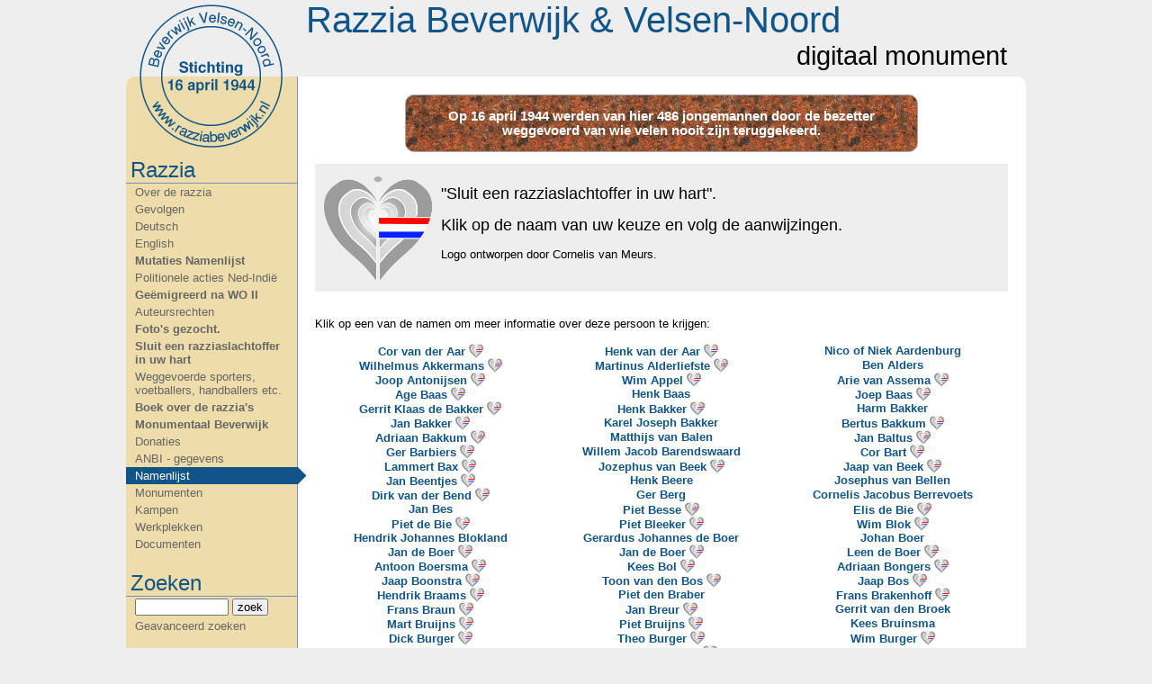

--- FILE ---
content_type: text/html; charset=utf-8
request_url: https://razziabeverwijk.nl/
body_size: 14152
content:
<!DOCTYPE HTML PUBLIC "-//W3C//DTD HTML 4.01 Transitional//EN" "http://www.w3.org/TR/html4/loose.dtd">
<html>
<head>
	<title>Razzia Beverwijk & Velsen-Noord - Digitaal Monument</title>

	<base href="//razziabeverwijk.nl/">

	<meta http-equiv="Content-Type" content="text/html; charset=utf-8">

	<meta name="keywords" content="">
	<meta name="description" content="Op 16 april 1944 werden van hier 486 jongemannen door de bezetter weggevoerd van wie velen nooit zijn teruggekeerd.">
	<meta name="robots" content="index, follow">

	<link rel="stylesheet" type="text/css" href="/style.css?v=2" media="screen">
	<link rel="stylesheet" type="text/css" href="/fancybox/jquery.fancybox-1.3.1.css" media="screen">

	<link rel="alternate" type="application/rss+xml" title="Razzia Beverwijk & Velsen-Noord | Nieuws" href="/nieuws_rss.php">

	<script type="text/javascript" src="/jquery-1.3.2.js"></script>
	<script type="text/javascript" src="/fancybox/jquery.fancybox-1.3.1.js"></script>
	<script type="text/javascript">
	<!--
	$(function() {
		var menu = $("#menu");
		var main = $("#main");

		if (menu[0] && main[0]) {
			if (menu.height() > main.height())
				main.css({ height: menu.height() + "px" });
			else
				menu.css({ height: main.height() + "px" });
		}

		$(".fancybox").fancybox({
			overlayOpacity: 0.5,
			overlayColor: '#000',
			titlePosition: 'inside'
		});
	});
	-->
	</script>

		<script async src="https://www.googletagmanager.com/gtag/js?id=G-JPX06Z9MM3"></script>
	<script>
		window.dataLayer = window.dataLayer || [];
		function gtag(){dataLayer.push(arguments);}
		gtag('js', new Date());

		gtag('config', 'G-JPX06Z9MM3');
	</script>
	</head>
<body>

<div id="all">
	<div id="header">
				<h1>Razzia Beverwijk & Velsen-Noord</h1>
		<h2>digitaal monument</h2>
	</div>

	<div id="content">

			<div id="menu">
		<a href="."><img src="images/stempel.png" alt="Beverwijk Velsen-Noord Stichting 16 april 1944"/></a>
		<ul>
			<li class="head">Razzia</li>
						<li><a href="doc/1/over-de-razzia">Over de razzia</a></li>
			<li><a href="doc/15/gevolgen">Gevolgen</a></li>
			<li><a href="doc/16/deutsch">Deutsch</a></li>
			<li><a href="doc/17/english">English</a></li>
			<li class="important"><a href="doc/38/mutaties-namenlijst">Mutaties Namenlijst</a></li>
			<li><a href="doc/41/politionele-acties-ned-indie">Politionele acties Ned-Indië</a></li>
			<li class="important"><a href="doc/44/geemigreerd-na-wo-ii">Geëmigreerd na WO II</a></li>
			<li><a href="doc/45/auteursrechten">Auteursrechten</a></li>
			<li class="important"><a href="doc/42/fotos-gezocht">Foto's gezocht.</a></li>
			<li class="important"><a href="doc/43/sluit-een-razziaslachtoffer-in-uw-hart">Sluit een razziaslachtoffer in uw hart</a></li>
			<li><a href="doc/46/weggevoerde-sporters-voetballers-handballers-etc">Weggevoerde sporters, voetballers, handballers etc.</a></li>
			<li class="important"><a href="doc/48/boek-over-de-razzias">Boek over de razzia's</a></li>
			<li class="important"><a href="doc/49/monumentaal-beverwijk">Monumentaal Beverwijk</a></li>
			<li><a href="doc/35/donaties">Donaties</a></li>
			<li><a href="doc/30/anbi-gegevens">ANBI - gegevens</a></li>
			<li class="active"><a href=".">Namenlijst</a></li>
			<li><a href="begraafplaatsen">Monumenten</a></li>
			<li><a href="kampen">Kampen</a></li>
			<li><a href="werkplekken">Werkplekken</a></li>
			<li><a href="docs">Documenten</a></li>

			<li class="head">Zoeken</li>
			<li>
				<form action="zoeken" method="get">
					<input type="text" name="q" size="15" value="">
					<button type="submit">zoek</button>
				</form>
			</li>
			<li><a href="lijst_zoek">Geavanceerd zoeken</a></li>

			<li class="head">Media</li>
			<li><a href="foto_alle">Foto's</a></li>

			<li class="head">Overig</li>
			<li><a href="nieuws">Nieuws</a></li>
			<li><a href="gb">Gastenboek</a></li>
			<li><a href="links">Links</a></li>
			<li><a href="contact">Contact</a></li>
		</ul>
	</div>

			<div id="main">
<div align="center">
<div class="lijstintro" align="center">
Op 16 april 1944 werden van hier 486 jongemannen door de bezetter weggevoerd van wie velen nooit zijn teruggekeerd.</div>
</div>

<div class="herdenking">
	<div class="hart"><img src="images/herdenken_120.png" alt="hart"></div>
	<p class="groot">"Sluit een razziaslachtoffer in uw hart".</p>
	<p class="groot">Klik op de naam van uw keuze en volg de aanwijzingen.</p>
	<p>Logo ontworpen door Cornelis van Meurs.</p>
</div>

<br>
Klik op een van de namen om meer informatie over deze persoon te krijgen:<br>
<br>

<table width="100%" class="lijst">
			<tr>
			<td>
			<a href="persoon/1/cor-van-der-aar">Cor van der Aar</a>
						<span title="8 personen hebben Cor van der Aar in hun hart gesloten."><img src="images/herdenken_16.png" alt="heart"></span>
					</td>
					<td>
			<a href="persoon/2/henk-van-der-aar">Henk van der Aar</a>
						<span title="7 personen hebben Henk van der Aar in hun hart gesloten."><img src="images/herdenken_16.png" alt="heart"></span>
					</td>
					<td>
			<a href="persoon/3/nico-of-niek-aardenburg">Nico of Niek Aardenburg</a>
					</td>
		</tr>
				<tr>
			<td>
			<a href="persoon/4/wilhelmus-akkermans">Wilhelmus Akkermans</a>
						<span title="2 personen hebben Wilhelmus Akkermans in hun hart gesloten."><img src="images/herdenken_16.png" alt="heart"></span>
					</td>
					<td>
			<a href="persoon/5/martinus-alderliefste">Martinus Alderliefste</a>
						<span title="Een persoon heeft Martinus Alderliefste in het hart gesloten."><img src="images/herdenken_16.png" alt="heart"></span>
					</td>
					<td>
			<a href="persoon/409/ben-alders">Ben Alders</a>
					</td>
		</tr>
				<tr>
			<td>
			<a href="persoon/6/joop-antonijsen">Joop Antonijsen</a>
						<span title="Een persoon heeft Joop Antonijsen in het hart gesloten."><img src="images/herdenken_16.png" alt="heart"></span>
					</td>
					<td>
			<a href="persoon/7/wim-appel">Wim Appel</a>
						<span title="5 personen hebben Wim Appel in hun hart gesloten."><img src="images/herdenken_16.png" alt="heart"></span>
					</td>
					<td>
			<a href="persoon/8/arie-van-assema">Arie van Assema</a>
						<span title="13 personen hebben Arie van Assema in hun hart gesloten."><img src="images/herdenken_16.png" alt="heart"></span>
					</td>
		</tr>
				<tr>
			<td>
			<a href="persoon/422/age-baas">Age Baas</a>
						<span title="2 personen hebben Age Baas in hun hart gesloten."><img src="images/herdenken_16.png" alt="heart"></span>
					</td>
					<td>
			<a href="persoon/10/henk-baas">Henk Baas</a>
					</td>
					<td>
			<a href="persoon/11/joep-baas">Joep Baas</a>
						<span title="Een persoon heeft Joep Baas in het hart gesloten."><img src="images/herdenken_16.png" alt="heart"></span>
					</td>
		</tr>
				<tr>
			<td>
			<a href="persoon/493/gerrit-klaas-de-bakker">Gerrit Klaas de Bakker</a>
						<span title="2 personen hebben Gerrit Klaas de Bakker in hun hart gesloten."><img src="images/herdenken_16.png" alt="heart"></span>
					</td>
					<td>
			<a href="persoon/13/henk-bakker">Henk Bakker</a>
						<span title="Een persoon heeft Henk Bakker in het hart gesloten."><img src="images/herdenken_16.png" alt="heart"></span>
					</td>
					<td>
			<a href="persoon/449/harm-bakker">Harm Bakker</a>
					</td>
		</tr>
				<tr>
			<td>
			<a href="persoon/12/jan-bakker">Jan Bakker</a>
						<span title="Een persoon heeft Jan Bakker in het hart gesloten."><img src="images/herdenken_16.png" alt="heart"></span>
					</td>
					<td>
			<a href="persoon/475/karel-joseph-bakker">Karel Joseph Bakker</a>
					</td>
					<td>
			<a href="persoon/14/bertus-bakkum">Bertus Bakkum</a>
						<span title="4 personen hebben Bertus Bakkum in hun hart gesloten."><img src="images/herdenken_16.png" alt="heart"></span>
					</td>
		</tr>
				<tr>
			<td>
			<a href="persoon/15/adriaan-bakkum">Adriaan Bakkum</a>
						<span title="Een persoon heeft Adriaan Bakkum in het hart gesloten."><img src="images/herdenken_16.png" alt="heart"></span>
					</td>
					<td>
			<a href="persoon/16/matthijs-van-balen">Matthijs van Balen</a>
					</td>
					<td>
			<a href="persoon/17/jan-baltus">Jan Baltus</a>
						<span title="2 personen hebben Jan Baltus in hun hart gesloten."><img src="images/herdenken_16.png" alt="heart"></span>
					</td>
		</tr>
				<tr>
			<td>
			<a href="persoon/18/ger-barbiers">Ger Barbiers</a>
						<span title="2 personen hebben Ger Barbiers in hun hart gesloten."><img src="images/herdenken_16.png" alt="heart"></span>
					</td>
					<td>
			<a href="persoon/423/willem-jacob-barendswaard">Willem Jacob Barendswaard</a>
					</td>
					<td>
			<a href="persoon/19/cor-bart">Cor Bart</a>
						<span title="9 personen hebben Cor Bart in hun hart gesloten."><img src="images/herdenken_16.png" alt="heart"></span>
					</td>
		</tr>
				<tr>
			<td>
			<a href="persoon/20/lammert-bax">Lammert Bax</a>
						<span title="11 personen hebben Lammert Bax in hun hart gesloten."><img src="images/herdenken_16.png" alt="heart"></span>
					</td>
					<td>
			<a href="persoon/470/jozephus-van-beek">Jozephus van Beek</a>
						<span title="4 personen hebben Jozephus van Beek in hun hart gesloten."><img src="images/herdenken_16.png" alt="heart"></span>
					</td>
					<td>
			<a href="persoon/21/jaap-van-beek">Jaap van Beek</a>
						<span title="Een persoon heeft Jaap van Beek in het hart gesloten."><img src="images/herdenken_16.png" alt="heart"></span>
					</td>
		</tr>
				<tr>
			<td>
			<a href="persoon/22/jan-beentjes">Jan Beentjes</a>
						<span title="7 personen hebben Jan Beentjes in hun hart gesloten."><img src="images/herdenken_16.png" alt="heart"></span>
					</td>
					<td>
			<a href="persoon/23/henk-beere">Henk Beere</a>
					</td>
					<td>
			<a href="persoon/471/josephus-van-bellen">Josephus van Bellen</a>
					</td>
		</tr>
				<tr>
			<td>
			<a href="persoon/463/dirk-van-der-bend">Dirk van der Bend</a>
						<span title="Een persoon heeft Dirk van der Bend in het hart gesloten."><img src="images/herdenken_16.png" alt="heart"></span>
					</td>
					<td>
			<a href="persoon/24/ger-berg">Ger Berg</a>
					</td>
					<td>
			<a href="persoon/25/cornelis-jacobus-berrevoets">Cornelis Jacobus Berrevoets</a>
					</td>
		</tr>
				<tr>
			<td>
			<a href="persoon/26/jan-bes">Jan Bes</a>
					</td>
					<td>
			<a href="persoon/27/piet-besse">Piet Besse</a>
						<span title="2 personen hebben Piet Besse in hun hart gesloten."><img src="images/herdenken_16.png" alt="heart"></span>
					</td>
					<td>
			<a href="persoon/28/elis-de-bie">Elis de Bie</a>
						<span title="6 personen hebben Elis de Bie in hun hart gesloten."><img src="images/herdenken_16.png" alt="heart"></span>
					</td>
		</tr>
				<tr>
			<td>
			<a href="persoon/29/piet-de-bie">Piet de Bie</a>
						<span title="3 personen hebben Piet de Bie in hun hart gesloten."><img src="images/herdenken_16.png" alt="heart"></span>
					</td>
					<td>
			<a href="persoon/30/piet-bleeker">Piet Bleeker</a>
						<span title="2 personen hebben Piet Bleeker in hun hart gesloten."><img src="images/herdenken_16.png" alt="heart"></span>
					</td>
					<td>
			<a href="persoon/31/wim-blok">Wim Blok</a>
						<span title="4 personen hebben Wim Blok in hun hart gesloten."><img src="images/herdenken_16.png" alt="heart"></span>
					</td>
		</tr>
				<tr>
			<td>
			<a href="persoon/468/hendrik-johannes-blokland">Hendrik Johannes Blokland</a>
					</td>
					<td>
			<a href="persoon/32/gerardus-johannes-de-boer">Gerardus Johannes de Boer</a>
					</td>
					<td>
			<a href="persoon/34/johan-boer">Johan Boer</a>
					</td>
		</tr>
				<tr>
			<td>
			<a href="persoon/35/jan-de-boer">Jan de Boer</a>
						<span title="Een persoon heeft Jan de Boer in het hart gesloten."><img src="images/herdenken_16.png" alt="heart"></span>
					</td>
					<td>
			<a href="persoon/33/jan-de-boer">Jan de Boer</a>
						<span title="Een persoon heeft Jan de Boer in het hart gesloten."><img src="images/herdenken_16.png" alt="heart"></span>
					</td>
					<td>
			<a href="persoon/36/leen-de-boer">Leen de Boer</a>
						<span title="Een persoon heeft Leen de Boer in het hart gesloten."><img src="images/herdenken_16.png" alt="heart"></span>
					</td>
		</tr>
				<tr>
			<td>
			<a href="persoon/37/antoon-boersma">Antoon Boersma</a>
						<span title="2 personen hebben Antoon Boersma in hun hart gesloten."><img src="images/herdenken_16.png" alt="heart"></span>
					</td>
					<td>
			<a href="persoon/38/kees-bol">Kees Bol</a>
						<span title="2 personen hebben Kees Bol in hun hart gesloten."><img src="images/herdenken_16.png" alt="heart"></span>
					</td>
					<td>
			<a href="persoon/39/adriaan-bongers">Adriaan Bongers</a>
						<span title="Een persoon heeft Adriaan Bongers in het hart gesloten."><img src="images/herdenken_16.png" alt="heart"></span>
					</td>
		</tr>
				<tr>
			<td>
			<a href="persoon/40/jaap-boonstra">Jaap Boonstra</a>
						<span title="4 personen hebben Jaap Boonstra in hun hart gesloten."><img src="images/herdenken_16.png" alt="heart"></span>
					</td>
					<td>
			<a href="persoon/41/toon-van-den-bos">Toon van den Bos</a>
						<span title="Een persoon heeft Toon van den Bos in het hart gesloten."><img src="images/herdenken_16.png" alt="heart"></span>
					</td>
					<td>
			<a href="persoon/42/jaap-bos">Jaap Bos</a>
						<span title="5 personen hebben Jaap Bos in hun hart gesloten."><img src="images/herdenken_16.png" alt="heart"></span>
					</td>
		</tr>
				<tr>
			<td>
			<a href="persoon/43/hendrik-braams">Hendrik Braams</a>
						<span title="5 personen hebben Hendrik Braams in hun hart gesloten."><img src="images/herdenken_16.png" alt="heart"></span>
					</td>
					<td>
			<a href="persoon/44/piet-den-braber">Piet den Braber</a>
					</td>
					<td>
			<a href="persoon/45/frans-brakenhoff">Frans Brakenhoff</a>
						<span title="Een persoon heeft Frans Brakenhoff in het hart gesloten."><img src="images/herdenken_16.png" alt="heart"></span>
					</td>
		</tr>
				<tr>
			<td>
			<a href="persoon/46/frans-braun">Frans Braun</a>
						<span title="7 personen hebben Frans Braun in hun hart gesloten."><img src="images/herdenken_16.png" alt="heart"></span>
					</td>
					<td>
			<a href="persoon/47/jan-breur">Jan Breur</a>
						<span title="5 personen hebben Jan Breur in hun hart gesloten."><img src="images/herdenken_16.png" alt="heart"></span>
					</td>
					<td>
			<a href="persoon/48/gerrit-van-den-broek">Gerrit van den Broek</a>
					</td>
		</tr>
				<tr>
			<td>
			<a href="persoon/49/mart-bruijns">Mart Bruijns</a>
						<span title="13 personen hebben Mart Bruijns in hun hart gesloten."><img src="images/herdenken_16.png" alt="heart"></span>
					</td>
					<td>
			<a href="persoon/50/piet-bruijns">Piet Bruijns</a>
						<span title="4 personen hebben Piet Bruijns in hun hart gesloten."><img src="images/herdenken_16.png" alt="heart"></span>
					</td>
					<td>
			<a href="persoon/51/kees-bruinsma">Kees Bruinsma</a>
					</td>
		</tr>
				<tr>
			<td>
			<a href="persoon/52/dick-burger">Dick Burger</a>
						<span title="6 personen hebben Dick Burger in hun hart gesloten."><img src="images/herdenken_16.png" alt="heart"></span>
					</td>
					<td>
			<a href="persoon/53/theo-burger">Theo Burger</a>
						<span title="5 personen hebben Theo Burger in hun hart gesloten."><img src="images/herdenken_16.png" alt="heart"></span>
					</td>
					<td>
			<a href="persoon/54/wim-burger">Wim Burger</a>
						<span title="Een persoon heeft Wim Burger in het hart gesloten."><img src="images/herdenken_16.png" alt="heart"></span>
					</td>
		</tr>
				<tr>
			<td>
			<a href="persoon/436/dirk-bus">Dirk Bus</a>
					</td>
					<td>
			<a href="persoon/55/frans-busschers">Frans Busschers</a>
						<span title="6 personen hebben Frans Busschers in hun hart gesloten."><img src="images/herdenken_16.png" alt="heart"></span>
					</td>
					<td>
			<a href="persoon/472/cornelis-butter">Cornelis Butter</a>
					</td>
		</tr>
				<tr>
			<td>
			<a href="persoon/56/henk-butter">Henk Butter</a>
						<span title="2 personen hebben Henk Butter in hun hart gesloten."><img src="images/herdenken_16.png" alt="heart"></span>
					</td>
					<td>
			<a href="persoon/58/joop-casander">Joop Casander</a>
					</td>
					<td>
			<a href="persoon/59/dirk-colenbrander">Dirk Colenbrander</a>
					</td>
		</tr>
				<tr>
			<td>
			<a href="persoon/60/cor-commandeur">Cor Commandeur</a>
						<span title="4 personen hebben Cor Commandeur in hun hart gesloten."><img src="images/herdenken_16.png" alt="heart"></span>
					</td>
					<td>
			<a href="persoon/61/hendrik-bertus-daniels">Hendrik Bertus Daniëls</a>
					</td>
					<td>
			<a href="persoon/62/barend-dekker">Barend Dekker</a>
						<span title="5 personen hebben Barend Dekker in hun hart gesloten."><img src="images/herdenken_16.png" alt="heart"></span>
					</td>
		</tr>
				<tr>
			<td>
			<a href="persoon/63/cees-dekker">Cees Dekker</a>
						<span title="4 personen hebben Cees Dekker in hun hart gesloten."><img src="images/herdenken_16.png" alt="heart"></span>
					</td>
					<td>
			<a href="persoon/64/gerrit-dekker">Gerrit Dekker</a>
						<span title="4 personen hebben Gerrit Dekker in hun hart gesloten."><img src="images/herdenken_16.png" alt="heart"></span>
					</td>
					<td>
			<a href="persoon/65/jan-dekker">Jan Dekker</a>
						<span title="3 personen hebben Jan Dekker in hun hart gesloten."><img src="images/herdenken_16.png" alt="heart"></span>
					</td>
		</tr>
				<tr>
			<td>
			<a href="persoon/66/pieter-dekker">Pieter Dekker</a>
						<span title="Een persoon heeft Pieter Dekker in het hart gesloten."><img src="images/herdenken_16.png" alt="heart"></span>
					</td>
					<td>
			<a href="persoon/69/wim-delleman">Wim Delleman</a>
						<span title="2 personen hebben Wim Delleman in hun hart gesloten."><img src="images/herdenken_16.png" alt="heart"></span>
					</td>
					<td>
			<a href="persoon/67/joop-detmar">Joop Detmar</a>
						<span title="6 personen hebben Joop Detmar in hun hart gesloten."><img src="images/herdenken_16.png" alt="heart"></span>
					</td>
		</tr>
				<tr>
			<td>
			<a href="persoon/68/kobus-dienaar">Kobus Dienaar</a>
						<span title="2 personen hebben Kobus Dienaar in hun hart gesloten."><img src="images/herdenken_16.png" alt="heart"></span>
					</td>
					<td>
			<a href="persoon/89/arie-van-dijk">Arie van Dijk</a>
					</td>
					<td>
			<a href="persoon/90/eppe-dijkslag">Eppe Dijkslag</a>
					</td>
		</tr>
				<tr>
			<td>
			<a href="persoon/77/bep-dobber">Bep Dobber</a>
						<span title="Een persoon heeft Bep Dobber in het hart gesloten."><img src="images/herdenken_16.png" alt="heart"></span>
					</td>
					<td>
			<a href="persoon/70/paul-docter">Paul Docter</a>
						<span title="Een persoon heeft Paul Docter in het hart gesloten."><img src="images/herdenken_16.png" alt="heart"></span>
					</td>
					<td>
			<a href="persoon/405/joop-does">Joop Does</a>
						<span title="7 personen hebben Joop Does in hun hart gesloten."><img src="images/herdenken_16.png" alt="heart"></span>
					</td>
		</tr>
				<tr>
			<td>
			<a href="persoon/71/dirk-dokter">Dirk Dokter</a>
					</td>
					<td>
			<a href="persoon/469/kees-van-dongen">Kees van Dongen</a>
						<span title="Een persoon heeft Kees van Dongen in het hart gesloten."><img src="images/herdenken_16.png" alt="heart"></span>
					</td>
					<td>
			<a href="persoon/72/karel-de-dood">Karel de Dood</a>
					</td>
		</tr>
				<tr>
			<td>
			<a href="persoon/73/ben-doornebosch">Ben Doornebosch</a>
						<span title="Een persoon heeft Ben Doornebosch in het hart gesloten."><img src="images/herdenken_16.png" alt="heart"></span>
					</td>
					<td>
			<a href="persoon/74/aad-dors">Aad Dors</a>
						<span title="2 personen hebben Aad Dors in hun hart gesloten."><img src="images/herdenken_16.png" alt="heart"></span>
					</td>
					<td>
			<a href="persoon/75/gerlof-douma">Gerlof Douma</a>
						<span title="Een persoon heeft Gerlof Douma in het hart gesloten."><img src="images/herdenken_16.png" alt="heart"></span>
					</td>
		</tr>
				<tr>
			<td>
			<a href="persoon/424/henk-drent">Henk Drent</a>
					</td>
					<td>
			<a href="persoon/76/hendrik-dubbeld">Hendrik Dubbeld</a>
					</td>
					<td>
			<a href="persoon/78/theodorus-johannes-van-duffelen">Theodorus Johannes van Duffelen</a>
					</td>
		</tr>
				<tr>
			<td>
			<a href="persoon/84/hendrik-duijn">Hendrik Duijn</a>
						<span title="Een persoon heeft Hendrik Duijn in het hart gesloten."><img src="images/herdenken_16.png" alt="heart"></span>
					</td>
					<td>
			<a href="persoon/407/hans-van-duijn">Hans van Duijn</a>
						<span title="3 personen hebben Hans van Duijn in hun hart gesloten."><img src="images/herdenken_16.png" alt="heart"></span>
					</td>
					<td>
			<a href="persoon/85/jacques-duijn">Jacques Duijn</a>
						<span title="3 personen hebben Jacques Duijn in hun hart gesloten."><img src="images/herdenken_16.png" alt="heart"></span>
					</td>
		</tr>
				<tr>
			<td>
			<a href="persoon/86/joop-duijn">Joop Duijn</a>
						<span title="Een persoon heeft Joop Duijn in het hart gesloten."><img src="images/herdenken_16.png" alt="heart"></span>
					</td>
					<td>
			<a href="persoon/87/jaap-duijve">Jaap Duijve</a>
						<span title="4 personen hebben Jaap Duijve in hun hart gesloten."><img src="images/herdenken_16.png" alt="heart"></span>
					</td>
					<td>
			<a href="persoon/88/cor-van-duijvenbode">Cor van Duijvenbode</a>
						<span title="5 personen hebben Cor van Duijvenbode in hun hart gesloten."><img src="images/herdenken_16.png" alt="heart"></span>
					</td>
		</tr>
				<tr>
			<td>
			<a href="persoon/79/herman-duiker">Herman Duiker</a>
						<span title="9 personen hebben Herman Duiker in hun hart gesloten."><img src="images/herdenken_16.png" alt="heart"></span>
					</td>
					<td>
			<a href="persoon/80/henk-duin">Henk Duin</a>
						<span title="2 personen hebben Henk Duin in hun hart gesloten."><img src="images/herdenken_16.png" alt="heart"></span>
					</td>
					<td>
			<a href="persoon/457/joop-duin">Joop Duin</a>
						<span title="Een persoon heeft Joop Duin in het hart gesloten."><img src="images/herdenken_16.png" alt="heart"></span>
					</td>
		</tr>
				<tr>
			<td>
			<a href="persoon/81/joop-duin">Joop Duin</a>
						<span title="4 personen hebben Joop Duin in hun hart gesloten."><img src="images/herdenken_16.png" alt="heart"></span>
					</td>
					<td>
			<a href="persoon/82/ted-duin">Ted Duin</a>
						<span title="3 personen hebben Ted Duin in hun hart gesloten."><img src="images/herdenken_16.png" alt="heart"></span>
					</td>
					<td>
			<a href="persoon/458/arie-duineveld">Arie Duineveld</a>
					</td>
		</tr>
				<tr>
			<td>
			<a href="persoon/83/theo-van-duivenvoorde">Theo van Duivenvoorde</a>
						<span title="9 personen hebben Theo van Duivenvoorde in hun hart gesloten."><img src="images/herdenken_16.png" alt="heart"></span>
					</td>
					<td>
			<a href="persoon/480/piet-durge">Piet Durge</a>
					</td>
					<td>
			<a href="persoon/481/hendrikus-willem-van-eck">Hendrikus Willem van Eck</a>
					</td>
		</tr>
				<tr>
			<td>
			<a href="persoon/91/wim-van-den-elzen">Wim van den Elzen</a>
						<span title="Een persoon heeft Wim van den Elzen in het hart gesloten."><img src="images/herdenken_16.png" alt="heart"></span>
					</td>
					<td>
			<a href="persoon/93/jaap-epskamp">Jaap Epskamp</a>
						<span title="7 personen hebben Jaap Epskamp in hun hart gesloten."><img src="images/herdenken_16.png" alt="heart"></span>
					</td>
					<td>
			<a href="persoon/94/henk-van-etten">Henk van Etten</a>
					</td>
		</tr>
				<tr>
			<td>
			<a href="persoon/95/gert-fierstra">Gert Fierstra</a>
						<span title="5 personen hebben Gert Fierstra in hun hart gesloten."><img src="images/herdenken_16.png" alt="heart"></span>
					</td>
					<td>
			<a href="persoon/97/willem-floor">Willem Floor</a>
						<span title="Een persoon heeft Willem Floor in het hart gesloten."><img src="images/herdenken_16.png" alt="heart"></span>
					</td>
					<td>
			<a href="persoon/416/klaas-foekema">Klaas Foekema</a>
						<span title="3 personen hebben Klaas Foekema in hun hart gesloten."><img src="images/herdenken_16.png" alt="heart"></span>
					</td>
		</tr>
				<tr>
			<td>
			<a href="persoon/98/jan-fokkens">Jan Fokkens</a>
						<span title="2 personen hebben Jan Fokkens in hun hart gesloten."><img src="images/herdenken_16.png" alt="heart"></span>
					</td>
					<td>
			<a href="persoon/488/gerard-gaarthuis">Gerard Gaarthuis</a>
					</td>
					<td>
			<a href="persoon/482/johan-petrus-gaarthuis">Johan Petrus Gaarthuis</a>
					</td>
		</tr>
				<tr>
			<td>
			<a href="persoon/99/bernardus-johannes-wilhelmus-garstenveld">Bernardus Johannes Wilhelmus Garstenveld</a>
					</td>
					<td>
			<a href="persoon/425/wilhelmus-franciscus-van-de-geijn">Wilhelmus Franciscus van de Geijn</a>
					</td>
					<td>
			<a href="persoon/100/wim-geijs">Wim Geijs</a>
						<span title="2 personen hebben Wim Geijs in hun hart gesloten."><img src="images/herdenken_16.png" alt="heart"></span>
					</td>
		</tr>
				<tr>
			<td>
			<a href="persoon/101/joop-gertenbach">Joop Gertenbach</a>
						<span title="2 personen hebben Joop Gertenbach in hun hart gesloten."><img src="images/herdenken_16.png" alt="heart"></span>
					</td>
					<td>
			<a href="persoon/102/louis-jan-geudeke">Louis Jan Geudeke</a>
					</td>
					<td>
			<a href="persoon/103/henk-van-de-giessen">Henk van de Giessen</a>
						<span title="Een persoon heeft Henk van de Giessen in het hart gesloten."><img src="images/herdenken_16.png" alt="heart"></span>
					</td>
		</tr>
				<tr>
			<td>
			<a href="persoon/104/nico-giling">Nico Giling</a>
						<span title="Een persoon heeft Nico Giling in het hart gesloten."><img src="images/herdenken_16.png" alt="heart"></span>
					</td>
					<td>
			<a href="persoon/408/jan-van-gool">Jan van Gool</a>
					</td>
					<td>
			<a href="persoon/498/wim-goossens">Wim Goossens</a>
						<span title="Een persoon heeft Wim Goossens in het hart gesloten."><img src="images/herdenken_16.png" alt="heart"></span>
					</td>
		</tr>
				<tr>
			<td>
			<a href="persoon/105/ab-gootjes">Ab Gootjes</a>
						<span title="2 personen hebben Ab Gootjes in hun hart gesloten."><img src="images/herdenken_16.png" alt="heart"></span>
					</td>
					<td>
			<a href="persoon/491/kees-grapendaal">Kees Grapendaal</a>
					</td>
					<td>
			<a href="persoon/107/mannus-grapendaal">Mannus Grapendaal</a>
						<span title="2 personen hebben Mannus Grapendaal in hun hart gesloten."><img src="images/herdenken_16.png" alt="heart"></span>
					</td>
		</tr>
				<tr>
			<td>
			<a href="persoon/106/johannes-grapendaal">Johannes Grapendaal</a>
						<span title="2 personen hebben Johannes Grapendaal in hun hart gesloten."><img src="images/herdenken_16.png" alt="heart"></span>
					</td>
					<td>
			<a href="persoon/108/jan-grapendaal">Jan Grapendaal</a>
						<span title="2 personen hebben Jan Grapendaal in hun hart gesloten."><img src="images/herdenken_16.png" alt="heart"></span>
					</td>
					<td>
			<a href="persoon/502/piet-de-greef">Piet de Greef</a>
					</td>
		</tr>
				<tr>
			<td>
			<a href="persoon/109/dirk-groen">Dirk Groen</a>
						<span title="Een persoon heeft Dirk Groen in het hart gesloten."><img src="images/herdenken_16.png" alt="heart"></span>
					</td>
					<td>
			<a href="persoon/443/jaap-groen">Jaap Groen</a>
						<span title="Een persoon heeft Jaap Groen in het hart gesloten."><img src="images/herdenken_16.png" alt="heart"></span>
					</td>
					<td>
			<a href="persoon/459/cor-de-groot">Cor de Groot</a>
						<span title="Een persoon heeft Cor de Groot in het hart gesloten."><img src="images/herdenken_16.png" alt="heart"></span>
					</td>
		</tr>
				<tr>
			<td>
			<a href="persoon/110/jan-groot">Jan Groot</a>
					</td>
					<td>
			<a href="persoon/111/job-de-groot">Job de Groot</a>
						<span title="4 personen hebben Job de Groot in hun hart gesloten."><img src="images/herdenken_16.png" alt="heart"></span>
					</td>
					<td>
			<a href="persoon/112/hans-gutteling">Hans Gutteling</a>
					</td>
		</tr>
				<tr>
			<td>
			<a href="persoon/465/geerlof-van-den-haak">Geerlof van den Haak</a>
					</td>
					<td>
			<a href="persoon/113/gerard-van-den-haak">Gerard van den Haak</a>
					</td>
					<td>
			<a href="persoon/114/johan-handgraaf">Johan Handgraaf</a>
						<span title="2 personen hebben Johan Handgraaf in hun hart gesloten."><img src="images/herdenken_16.png" alt="heart"></span>
					</td>
		</tr>
				<tr>
			<td>
			<a href="persoon/115/meeuwis-pieter-hartmans">Meeuwis Pieter Hartmans</a>
					</td>
					<td>
			<a href="persoon/496/johan-heemstra">Johan Heemstra</a>
					</td>
					<td>
			<a href="persoon/122/nico-heijnis">Nico Heijnis</a>
						<span title="2 personen hebben Nico Heijnis in hun hart gesloten."><img src="images/herdenken_16.png" alt="heart"></span>
					</td>
		</tr>
				<tr>
			<td>
			<a href="persoon/117/frans-heine">Frans Heine</a>
					</td>
					<td>
			<a href="persoon/495/wouter-heinen">Wouter Heinen</a>
					</td>
					<td>
			<a href="persoon/119/ide-henneman">Ide Henneman</a>
						<span title="3 personen hebben Ide Henneman in hun hart gesloten."><img src="images/herdenken_16.png" alt="heart"></span>
					</td>
		</tr>
				<tr>
			<td>
			<a href="persoon/118/jacob-henneman">Jacob Henneman</a>
						<span title="4 personen hebben Jacob Henneman in hun hart gesloten."><img src="images/herdenken_16.png" alt="heart"></span>
					</td>
					<td>
			<a href="persoon/116/daniel-lambertus-henskes">Daniël Lambertus Henskes</a>
						<span title="Een persoon heeft Daniël Lambertus Henskes in het hart gesloten."><img src="images/herdenken_16.png" alt="heart"></span>
					</td>
					<td>
			<a href="persoon/426/joep-van-hest">Joep van Hest</a>
					</td>
		</tr>
				<tr>
			<td>
			<a href="persoon/121/peter-van-den-heuvel">Peter van den Heuvel</a>
						<span title="Een persoon heeft Peter van den Heuvel in het hart gesloten."><img src="images/herdenken_16.png" alt="heart"></span>
					</td>
					<td>
			<a href="persoon/120/eppo-hinrichs">Eppo Hinrichs</a>
					</td>
					<td>
			<a href="persoon/403/ruud-hoffmanns">Ruud Hoffmanns</a>
						<span title="3 personen hebben Ruud Hoffmanns in hun hart gesloten."><img src="images/herdenken_16.png" alt="heart"></span>
					</td>
		</tr>
				<tr>
			<td>
			<a href="persoon/123/dick-hofland">Dick Hofland</a>
						<span title="2 personen hebben Dick Hofland in hun hart gesloten."><img src="images/herdenken_16.png" alt="heart"></span>
					</td>
					<td>
			<a href="persoon/437/hendrik-willem-holtkamp">Hendrik Willem Holtkamp</a>
						<span title="Een persoon heeft Hendrik Willem Holtkamp in het hart gesloten."><img src="images/herdenken_16.png" alt="heart"></span>
					</td>
					<td>
			<a href="persoon/124/frans-hommes">Frans Hommes</a>
						<span title="2 personen hebben Frans Hommes in hun hart gesloten."><img src="images/herdenken_16.png" alt="heart"></span>
					</td>
		</tr>
				<tr>
			<td>
			<a href="persoon/125/adrianus-hoogeland">Adrianus Hoogeland</a>
						<span title="Een persoon heeft Adrianus Hoogeland in het hart gesloten."><img src="images/herdenken_16.png" alt="heart"></span>
					</td>
					<td>
			<a href="persoon/126/gerard-hoogeland">Gerard Hoogeland</a>
						<span title="Een persoon heeft Gerard Hoogeland in het hart gesloten."><img src="images/herdenken_16.png" alt="heart"></span>
					</td>
					<td>
			<a href="persoon/127/piet-hoogeland">Piet Hoogeland</a>
						<span title="Een persoon heeft Piet Hoogeland in het hart gesloten."><img src="images/herdenken_16.png" alt="heart"></span>
					</td>
		</tr>
				<tr>
			<td>
			<a href="persoon/128/lambert-hoogeveen">Lambert Hoogeveen</a>
					</td>
					<td>
			<a href="persoon/129/piet-hoogewerf">Piet Hoogewerf</a>
						<span title="4 personen hebben Piet Hoogewerf in hun hart gesloten."><img src="images/herdenken_16.png" alt="heart"></span>
					</td>
					<td>
			<a href="persoon/130/berend-hop">Berend Hop</a>
						<span title="2 personen hebben Berend Hop in hun hart gesloten."><img src="images/herdenken_16.png" alt="heart"></span>
					</td>
		</tr>
				<tr>
			<td>
			<a href="persoon/131/piet-huhl">Piet Hühl</a>
						<span title="5 personen hebben Piet Hühl in hun hart gesloten."><img src="images/herdenken_16.png" alt="heart"></span>
					</td>
					<td>
			<a href="persoon/476/matthias-huider">Matthias Huider</a>
						<span title="Een persoon heeft Matthias Huider in het hart gesloten."><img src="images/herdenken_16.png" alt="heart"></span>
					</td>
					<td>
			<a href="persoon/132/henk-huijg">Henk Huijg</a>
						<span title="2 personen hebben Henk Huijg in hun hart gesloten."><img src="images/herdenken_16.png" alt="heart"></span>
					</td>
		</tr>
				<tr>
			<td>
			<a href="persoon/133/herman-huisman">Herman Huisman</a>
						<span title="4 personen hebben Herman Huisman in hun hart gesloten."><img src="images/herdenken_16.png" alt="heart"></span>
					</td>
					<td>
			<a href="persoon/145/leen-van-ijmond">Leen van IJmond</a>
						<span title="2 personen hebben Leen van IJmond in hun hart gesloten."><img src="images/herdenken_16.png" alt="heart"></span>
					</td>
					<td>
			<a href="persoon/135/dirk-inpijn">Dirk Inpijn</a>
						<span title="2 personen hebben Dirk Inpijn in hun hart gesloten."><img src="images/herdenken_16.png" alt="heart"></span>
					</td>
		</tr>
				<tr>
			<td>
			<a href="persoon/136/bram-inpijn">Bram Inpijn</a>
						<span title="Een persoon heeft Bram Inpijn in het hart gesloten."><img src="images/herdenken_16.png" alt="heart"></span>
					</td>
					<td>
			<a href="persoon/139/ton-de-jong">Ton de Jong</a>
						<span title="2 personen hebben Ton de Jong in hun hart gesloten."><img src="images/herdenken_16.png" alt="heart"></span>
					</td>
					<td>
			<a href="persoon/138/ben-de-jong">Ben de Jong</a>
					</td>
		</tr>
				<tr>
			<td>
			<a href="persoon/137/henk-de-jong">Henk de Jong</a>
					</td>
					<td>
			<a href="persoon/435/marten-jongkind">Marten Jongkind</a>
					</td>
					<td>
			<a href="persoon/140/peter-jonkers">Peter Jonkers</a>
						<span title="3 personen hebben Peter Jonkers in hun hart gesloten."><img src="images/herdenken_16.png" alt="heart"></span>
					</td>
		</tr>
				<tr>
			<td>
			<a href="persoon/141/bertus-juckers">Bertus Juckers</a>
						<span title="Een persoon heeft Bertus Juckers in het hart gesloten."><img src="images/herdenken_16.png" alt="heart"></span>
					</td>
					<td>
			<a href="persoon/142/aldert-kaman">Aldert Kaman</a>
						<span title="2 personen hebben Aldert Kaman in hun hart gesloten."><img src="images/herdenken_16.png" alt="heart"></span>
					</td>
					<td>
			<a href="persoon/144/reijer-katers">Reijer Katers</a>
					</td>
		</tr>
				<tr>
			<td>
			<a href="persoon/151/gerard-kee">Gerard Kee</a>
					</td>
					<td>
			<a href="persoon/146/jan-kee">Jan Kee</a>
					</td>
					<td>
			<a href="persoon/438/co-keesmaat">Co Keesmaat</a>
					</td>
		</tr>
				<tr>
			<td>
			<a href="persoon/483/marinus-keesmaat">Marinus Keesmaat</a>
						<span title="Een persoon heeft Marinus Keesmaat in het hart gesloten."><img src="images/herdenken_16.png" alt="heart"></span>
					</td>
					<td>
			<a href="persoon/148/henderik-theodorus-kessens">Henderik Theodorus Kessens</a>
					</td>
					<td>
			<a href="persoon/147/jan-kessens">Jan Kessens</a>
						<span title="Een persoon heeft Jan Kessens in het hart gesloten."><img src="images/herdenken_16.png" alt="heart"></span>
					</td>
		</tr>
				<tr>
			<td>
			<a href="persoon/149/arie-keuning">Arie Keuning</a>
						<span title="6 personen hebben Arie Keuning in hun hart gesloten."><img src="images/herdenken_16.png" alt="heart"></span>
					</td>
					<td>
			<a href="persoon/150/arie-kiebert">Arie Kiebert</a>
						<span title="5 personen hebben Arie Kiebert in hun hart gesloten."><img src="images/herdenken_16.png" alt="heart"></span>
					</td>
					<td>
			<a href="persoon/152/gerard-kleijne">Gerard Kleijne</a>
						<span title="4 personen hebben Gerard Kleijne in hun hart gesloten."><img src="images/herdenken_16.png" alt="heart"></span>
					</td>
		</tr>
				<tr>
			<td>
			<a href="persoon/427/herman-kleinman">Herman Kleinman</a>
						<span title="Een persoon heeft Herman Kleinman in het hart gesloten."><img src="images/herdenken_16.png" alt="heart"></span>
					</td>
					<td>
			<a href="persoon/155/jan-kloes">Jan Kloes</a>
						<span title="Een persoon heeft Jan Kloes in het hart gesloten."><img src="images/herdenken_16.png" alt="heart"></span>
					</td>
					<td>
			<a href="persoon/154/johan-kloes">Johan Kloes</a>
						<span title="Een persoon heeft Johan Kloes in het hart gesloten."><img src="images/herdenken_16.png" alt="heart"></span>
					</td>
		</tr>
				<tr>
			<td>
			<a href="persoon/156/carel-kloos">Carel Kloos</a>
						<span title="5 personen hebben Carel Kloos in hun hart gesloten."><img src="images/herdenken_16.png" alt="heart"></span>
					</td>
					<td>
			<a href="persoon/157/gerard-kochx">Gerard Kochx</a>
						<span title="2 personen hebben Gerard Kochx in hun hart gesloten."><img src="images/herdenken_16.png" alt="heart"></span>
					</td>
					<td>
			<a href="persoon/334/jan-van-der-kolk">Jan van der Kolk</a>
						<span title="3 personen hebben Jan van der Kolk in hun hart gesloten."><img src="images/herdenken_16.png" alt="heart"></span>
					</td>
		</tr>
				<tr>
			<td>
			<a href="persoon/461/dick-van-der-kolk">Dick van der Kolk</a>
						<span title="Een persoon heeft Dick van der Kolk in het hart gesloten."><img src="images/herdenken_16.png" alt="heart"></span>
					</td>
					<td>
			<a href="persoon/158/aad-kommer">Aad Kommer</a>
						<span title="Een persoon heeft Aad Kommer in het hart gesloten."><img src="images/herdenken_16.png" alt="heart"></span>
					</td>
					<td>
			<a href="persoon/161/menne-van-der-kooi">Menne van der Kooi</a>
						<span title="4 personen hebben Menne van der Kooi in hun hart gesloten."><img src="images/herdenken_16.png" alt="heart"></span>
					</td>
		</tr>
				<tr>
			<td>
			<a href="persoon/159/arie-kooiman">Arie Kooiman</a>
						<span title="6 personen hebben Arie Kooiman in hun hart gesloten."><img src="images/herdenken_16.png" alt="heart"></span>
					</td>
					<td>
			<a href="persoon/160/dik-koopman">Dik Koopman</a>
						<span title="Een persoon heeft Dik Koopman in het hart gesloten."><img src="images/herdenken_16.png" alt="heart"></span>
					</td>
					<td>
			<a href="persoon/162/frans-korf">Frans Korf</a>
						<span title="2 personen hebben Frans Korf in hun hart gesloten."><img src="images/herdenken_16.png" alt="heart"></span>
					</td>
		</tr>
				<tr>
			<td>
			<a href="persoon/163/leendert-koridon">Leendert Koridon</a>
					</td>
					<td>
			<a href="persoon/164/evert-kort">Evert Kort</a>
						<span title="2 personen hebben Evert Kort in hun hart gesloten."><img src="images/herdenken_16.png" alt="heart"></span>
					</td>
					<td>
			<a href="persoon/165/leo-koster">Leo Koster</a>
						<span title="2 personen hebben Leo Koster in hun hart gesloten."><img src="images/herdenken_16.png" alt="heart"></span>
					</td>
		</tr>
				<tr>
			<td>
			<a href="persoon/166/willem-koster">Willem Koster</a>
						<span title="6 personen hebben Willem Koster in hun hart gesloten."><img src="images/herdenken_16.png" alt="heart"></span>
					</td>
					<td>
			<a href="persoon/169/just-kraaijer">Just Kraaijer</a>
					</td>
					<td>
			<a href="persoon/167/albert-kraaijeveld">Albert Kraaijeveld</a>
						<span title="5 personen hebben Albert Kraaijeveld in hun hart gesloten."><img src="images/herdenken_16.png" alt="heart"></span>
					</td>
		</tr>
				<tr>
			<td>
			<a href="persoon/168/martin-kraaijeveld">Martin Kraaijeveld</a>
					</td>
					<td>
			<a href="persoon/484/pieter-jacobus-kraayeveld">Pieter Jacobus Kraayeveld</a>
					</td>
					<td>
			<a href="persoon/170/willem-adriaan-kraayeveld">Willem Adriaan Kraayeveld</a>
						<span title="2 personen hebben Willem Adriaan Kraayeveld in hun hart gesloten."><img src="images/herdenken_16.png" alt="heart"></span>
					</td>
		</tr>
				<tr>
			<td>
			<a href="persoon/171/piet-krab">Piet Krab</a>
						<span title="2 personen hebben Piet Krab in hun hart gesloten."><img src="images/herdenken_16.png" alt="heart"></span>
					</td>
					<td>
			<a href="persoon/172/willem-kremer">Willem Kremer</a>
					</td>
					<td>
			<a href="persoon/173/henk-kroder">Henk Kröder</a>
						<span title="4 personen hebben Henk Kröder in hun hart gesloten."><img src="images/herdenken_16.png" alt="heart"></span>
					</td>
		</tr>
				<tr>
			<td>
			<a href="persoon/174/albert-kroon">Albert Kroon</a>
						<span title="7 personen hebben Albert Kroon in hun hart gesloten."><img src="images/herdenken_16.png" alt="heart"></span>
					</td>
					<td>
			<a href="persoon/175/teun-kroon">Teun Kroon</a>
						<span title="5 personen hebben Teun Kroon in hun hart gesloten."><img src="images/herdenken_16.png" alt="heart"></span>
					</td>
					<td>
			<a href="persoon/428/wouter-kruit">Wouter Kruit</a>
						<span title="2 personen hebben Wouter Kruit in hun hart gesloten."><img src="images/herdenken_16.png" alt="heart"></span>
					</td>
		</tr>
				<tr>
			<td>
			<a href="persoon/176/willem-kuenen">Willem Kuenen</a>
						<span title="Een persoon heeft Willem Kuenen in het hart gesloten."><img src="images/herdenken_16.png" alt="heart"></span>
					</td>
					<td>
			<a href="persoon/177/kees-kuilman">Kees Kuilman</a>
						<span title="6 personen hebben Kees Kuilman in hun hart gesloten."><img src="images/herdenken_16.png" alt="heart"></span>
					</td>
					<td>
			<a href="persoon/178/jan-kuilman">Jan Kuilman</a>
					</td>
		</tr>
				<tr>
			<td>
			<a href="persoon/179/cor-kuiper">Cor Kuiper</a>
						<span title="5 personen hebben Cor Kuiper in hun hart gesloten."><img src="images/herdenken_16.png" alt="heart"></span>
					</td>
					<td>
			<a href="persoon/442/henk-kuiper">Henk Kuiper</a>
						<span title="Een persoon heeft Henk Kuiper in het hart gesloten."><img src="images/herdenken_16.png" alt="heart"></span>
					</td>
					<td>
			<a href="persoon/180/arie-kunnen">Arie Kunnen</a>
						<span title="4 personen hebben Arie Kunnen in hun hart gesloten."><img src="images/herdenken_16.png" alt="heart"></span>
					</td>
		</tr>
				<tr>
			<td>
			<a href="persoon/181/johannes-van-der-laan">Johannes van der Laan</a>
					</td>
					<td>
			<a href="persoon/182/fons-van-laarhoven">Fons van Laarhoven</a>
					</td>
					<td>
			<a href="persoon/183/bernardus-lammers">Bernardus Lammers</a>
					</td>
		</tr>
				<tr>
			<td>
			<a href="persoon/184/krijn-landa">Krijn Landa</a>
						<span title="Een persoon heeft Krijn Landa in het hart gesloten."><img src="images/herdenken_16.png" alt="heart"></span>
					</td>
					<td>
			<a href="persoon/185/jan-cornelis-van-langen">Jan Cornelis van Langen</a>
					</td>
					<td>
			<a href="persoon/186/henk-van-leeuwen">Henk van Leeuwen</a>
					</td>
		</tr>
				<tr>
			<td>
			<a href="persoon/187/koos-van-leeuwen">Koos van Leeuwen</a>
						<span title="3 personen hebben Koos van Leeuwen in hun hart gesloten."><img src="images/herdenken_16.png" alt="heart"></span>
					</td>
					<td>
			<a href="persoon/188/henk-leuven">Henk Leuven</a>
						<span title="7 personen hebben Henk Leuven in hun hart gesloten."><img src="images/herdenken_16.png" alt="heart"></span>
					</td>
					<td>
			<a href="persoon/190/jaap-limmen">Jaap Limmen</a>
						<span title="10 personen hebben Jaap Limmen in hun hart gesloten."><img src="images/herdenken_16.png" alt="heart"></span>
					</td>
		</tr>
				<tr>
			<td>
			<a href="persoon/434/sjaak-van-der-linde">Sjaak van der Linde</a>
					</td>
					<td>
			<a href="persoon/191/jos-van-der-linde">Jos van der Linde</a>
					</td>
					<td>
			<a href="persoon/466/dirk-loocks">Dirk Loocks</a>
						<span title="2 personen hebben Dirk Loocks in hun hart gesloten."><img src="images/herdenken_16.png" alt="heart"></span>
					</td>
		</tr>
				<tr>
			<td>
			<a href="persoon/193/ed-loocks">Ed Loocks</a>
						<span title="Een persoon heeft Ed Loocks in het hart gesloten."><img src="images/herdenken_16.png" alt="heart"></span>
					</td>
					<td>
			<a href="persoon/192/jacobus-looij">Jacobus Looij</a>
					</td>
					<td>
			<a href="persoon/194/arie-loos">Arie Loos</a>
						<span title="3 personen hebben Arie Loos in hun hart gesloten."><img src="images/herdenken_16.png" alt="heart"></span>
					</td>
		</tr>
				<tr>
			<td>
			<a href="persoon/195/huib-van-lopik">Huib van Lopik</a>
						<span title="11 personen hebben Huib van Lopik in hun hart gesloten."><img src="images/herdenken_16.png" alt="heart"></span>
					</td>
					<td>
			<a href="persoon/196/rein-lotterman">Rein Lotterman</a>
						<span title="2 personen hebben Rein Lotterman in hun hart gesloten."><img src="images/herdenken_16.png" alt="heart"></span>
					</td>
					<td>
			<a href="persoon/197/lammert-lubach">Lammert Lubach</a>
						<span title="3 personen hebben Lammert Lubach in hun hart gesloten."><img src="images/herdenken_16.png" alt="heart"></span>
					</td>
		</tr>
				<tr>
			<td>
			<a href="persoon/198/hans-lubbers">Hans Lubbers</a>
						<span title="3 personen hebben Hans Lubbers in hun hart gesloten."><img src="images/herdenken_16.png" alt="heart"></span>
					</td>
					<td>
			<a href="persoon/419/ab-ludwig">Ab Ludwig</a>
						<span title="3 personen hebben Ab Ludwig in hun hart gesloten."><img src="images/herdenken_16.png" alt="heart"></span>
					</td>
					<td>
			<a href="persoon/199/pim-luijpen">Pim Luijpen</a>
						<span title="3 personen hebben Pim Luijpen in hun hart gesloten."><img src="images/herdenken_16.png" alt="heart"></span>
					</td>
		</tr>
				<tr>
			<td>
			<a href="persoon/200/theo-van-der-maat">Theo van der Maat</a>
					</td>
					<td>
			<a href="persoon/202/jan-mantje">Jan Mantje</a>
					</td>
					<td>
			<a href="persoon/201/nicolaas-mantje">Nicolaas Mantje</a>
						<span title="Een persoon heeft Nicolaas Mantje in het hart gesloten."><img src="images/herdenken_16.png" alt="heart"></span>
					</td>
		</tr>
				<tr>
			<td>
			<a href="persoon/203/wijbo-van-marion">Wijbo van Marion</a>
						<span title="Een persoon heeft Wijbo van Marion in het hart gesloten."><img src="images/herdenken_16.png" alt="heart"></span>
					</td>
					<td>
			<a href="persoon/429/pieter-matthijsse">Pieter Matthijsse</a>
					</td>
					<td>
			<a href="persoon/204/herman-meerman">Herman Meerman</a>
					</td>
		</tr>
				<tr>
			<td>
			<a href="persoon/207/engel-van-der-meij">Engel van der Meij</a>
						<span title="2 personen hebben Engel van der Meij in hun hart gesloten."><img src="images/herdenken_16.png" alt="heart"></span>
					</td>
					<td>
			<a href="persoon/209/henk-van-der-meij">Henk van der Meij</a>
						<span title="Een persoon heeft Henk van der Meij in het hart gesloten."><img src="images/herdenken_16.png" alt="heart"></span>
					</td>
					<td>
			<a href="persoon/212/jaap-van-der-meij">Jaap van der Meij</a>
						<span title="Een persoon heeft Jaap van der Meij in het hart gesloten."><img src="images/herdenken_16.png" alt="heart"></span>
					</td>
		</tr>
				<tr>
			<td>
			<a href="persoon/213/jan-van-der-meij">Jan van der Meij</a>
					</td>
					<td>
			<a href="persoon/211/leo-van-der-meij">Leo van der Meij</a>
						<span title="9 personen hebben Leo van der Meij in hun hart gesloten."><img src="images/herdenken_16.png" alt="heart"></span>
					</td>
					<td>
			<a href="persoon/210/siem-van-der-meij">Siem van der Meij</a>
						<span title="5 personen hebben Siem van der Meij in hun hart gesloten."><img src="images/herdenken_16.png" alt="heart"></span>
					</td>
		</tr>
				<tr>
			<td>
			<a href="persoon/208/wim-van-der-meij">Wim van der Meij</a>
					</td>
					<td>
			<a href="persoon/406/arie-meijdam">Arie Meijdam</a>
						<span title="4 personen hebben Arie Meijdam in hun hart gesloten."><img src="images/herdenken_16.png" alt="heart"></span>
					</td>
					<td>
			<a href="persoon/215/henk-meijer">Henk Meijer</a>
					</td>
		</tr>
				<tr>
			<td>
			<a href="persoon/477/jacobus-meijer">Jacobus Meijer</a>
						<span title="Een persoon heeft Jacobus Meijer in het hart gesloten."><img src="images/herdenken_16.png" alt="heart"></span>
					</td>
					<td>
			<a href="persoon/439/rien-meijer">Rien Meijer</a>
						<span title="3 personen hebben Rien Meijer in hun hart gesloten."><img src="images/herdenken_16.png" alt="heart"></span>
					</td>
					<td>
			<a href="persoon/206/jacobus-michael-mertens">Jacobus Michael Mertens</a>
					</td>
		</tr>
				<tr>
			<td>
			<a href="persoon/214/rien-meyer">Rien Meyer</a>
					</td>
					<td>
			<a href="persoon/500/ad-de-mink">Ad de Mink</a>
						<span title="2 personen hebben Ad de Mink in hun hart gesloten."><img src="images/herdenken_16.png" alt="heart"></span>
					</td>
					<td>
			<a href="persoon/217/gerrit-minnee">Gerrit Minnée</a>
						<span title="3 personen hebben Gerrit Minnée in hun hart gesloten."><img src="images/herdenken_16.png" alt="heart"></span>
					</td>
		</tr>
				<tr>
			<td>
			<a href="persoon/430/ge-modder">Gé Modder</a>
					</td>
					<td>
			<a href="persoon/218/antoon-molenaar">Antoon Molenaar</a>
						<span title="5 personen hebben Antoon Molenaar in hun hart gesloten."><img src="images/herdenken_16.png" alt="heart"></span>
					</td>
					<td>
			<a href="persoon/219/jan-morlang">Jan Morlang</a>
						<span title="Een persoon heeft Jan Morlang in het hart gesloten."><img src="images/herdenken_16.png" alt="heart"></span>
					</td>
		</tr>
				<tr>
			<td>
			<a href="persoon/220/jaap-morlang">Jaap Morlang</a>
						<span title="2 personen hebben Jaap Morlang in hun hart gesloten."><img src="images/herdenken_16.png" alt="heart"></span>
					</td>
					<td>
			<a href="persoon/221/arie-mors">Arie Mors</a>
						<span title="3 personen hebben Arie Mors in hun hart gesloten."><img src="images/herdenken_16.png" alt="heart"></span>
					</td>
					<td>
			<a href="persoon/222/herman-moser">Herman Moser</a>
						<span title="4 personen hebben Herman Moser in hun hart gesloten."><img src="images/herdenken_16.png" alt="heart"></span>
					</td>
		</tr>
				<tr>
			<td>
			<a href="persoon/216/andreas-muller">Andreas Müller</a>
					</td>
					<td>
			<a href="persoon/223/ber-nagel">Ber Nagel</a>
						<span title="2 personen hebben Ber Nagel in hun hart gesloten."><img src="images/herdenken_16.png" alt="heart"></span>
					</td>
					<td>
			<a href="persoon/224/piet-nagel">Piet Nagel</a>
						<span title="Een persoon heeft Piet Nagel in het hart gesloten."><img src="images/herdenken_16.png" alt="heart"></span>
					</td>
		</tr>
				<tr>
			<td>
			<a href="persoon/225/hans-neijt">Hans Neijt</a>
					</td>
					<td>
			<a href="persoon/226/piet-nieman">Piet Nieman</a>
						<span title="7 personen hebben Piet Nieman in hun hart gesloten."><img src="images/herdenken_16.png" alt="heart"></span>
					</td>
					<td>
			<a href="persoon/227/henk-niesten">Henk Niesten</a>
						<span title="12 personen hebben Henk Niesten in hun hart gesloten."><img src="images/herdenken_16.png" alt="heart"></span>
					</td>
		</tr>
				<tr>
			<td>
			<a href="persoon/228/cor-nijsen">Cor Nijsen</a>
						<span title="2 personen hebben Cor Nijsen in hun hart gesloten."><img src="images/herdenken_16.png" alt="heart"></span>
					</td>
					<td>
			<a href="persoon/229/ben-ninaber">Ben Ninaber</a>
						<span title="3 personen hebben Ben Ninaber in hun hart gesloten."><img src="images/herdenken_16.png" alt="heart"></span>
					</td>
					<td>
			<a href="persoon/494/cor-van-noord">Cor van Noord</a>
						<span title="6 personen hebben Cor van Noord in hun hart gesloten."><img src="images/herdenken_16.png" alt="heart"></span>
					</td>
		</tr>
				<tr>
			<td>
			<a href="persoon/230/jaap-noordermeer">Jaap Noordermeer</a>
						<span title="2 personen hebben Jaap Noordermeer in hun hart gesloten."><img src="images/herdenken_16.png" alt="heart"></span>
					</td>
					<td>
			<a href="persoon/231/louis-van-noort">Louis van Noort</a>
					</td>
					<td>
			<a href="persoon/232/ben-numan">Ben Numan</a>
						<span title="5 personen hebben Ben Numan in hun hart gesloten."><img src="images/herdenken_16.png" alt="heart"></span>
					</td>
		</tr>
				<tr>
			<td>
			<a href="persoon/233/cor-nunnink">Cor Nunnink</a>
						<span title="Een persoon heeft Cor Nunnink in het hart gesloten."><img src="images/herdenken_16.png" alt="heart"></span>
					</td>
					<td>
			<a href="persoon/234/bert-offenberg">Bert Offenberg</a>
						<span title="Een persoon heeft Bert Offenberg in het hart gesloten."><img src="images/herdenken_16.png" alt="heart"></span>
					</td>
					<td>
			<a href="persoon/235/jan-offenberg">Jan Offenberg</a>
					</td>
		</tr>
				<tr>
			<td>
			<a href="persoon/489/jozef-oomes">Jozef Oomes</a>
					</td>
					<td>
			<a href="persoon/236/bert-van-oosten">Bert van Oosten</a>
						<span title="3 personen hebben Bert van Oosten in hun hart gesloten."><img src="images/herdenken_16.png" alt="heart"></span>
					</td>
					<td>
			<a href="persoon/237/henk-van-oosten">Henk van Oosten</a>
						<span title="4 personen hebben Henk van Oosten in hun hart gesloten."><img src="images/herdenken_16.png" alt="heart"></span>
					</td>
		</tr>
				<tr>
			<td>
			<a href="persoon/238/wiecher-van-oosten">Wiecher van Oosten</a>
						<span title="6 personen hebben Wiecher van Oosten in hun hart gesloten."><img src="images/herdenken_16.png" alt="heart"></span>
					</td>
					<td>
			<a href="persoon/239/sander-van-opbergen">Sander van Opbergen</a>
						<span title="Een persoon heeft Sander van Opbergen in het hart gesloten."><img src="images/herdenken_16.png" alt="heart"></span>
					</td>
					<td>
			<a href="persoon/473/leendert-otte">Leendert Otte</a>
						<span title="Een persoon heeft Leendert Otte in het hart gesloten."><img src="images/herdenken_16.png" alt="heart"></span>
					</td>
		</tr>
				<tr>
			<td>
			<a href="persoon/240/jan-oud">Jan Oud</a>
						<span title="3 personen hebben Jan Oud in hun hart gesloten."><img src="images/herdenken_16.png" alt="heart"></span>
					</td>
					<td>
			<a href="persoon/241/cor-oudendijk">Cor Oudendijk</a>
						<span title="3 personen hebben Cor Oudendijk in hun hart gesloten."><img src="images/herdenken_16.png" alt="heart"></span>
					</td>
					<td>
			<a href="persoon/485/johannes-gerardus-oudendijk">Johannes Gerardus Oudendijk</a>
					</td>
		</tr>
				<tr>
			<td>
			<a href="persoon/242/dirk-oudendijk">Dirk Oudendijk</a>
						<span title="4 personen hebben Dirk Oudendijk in hun hart gesloten."><img src="images/herdenken_16.png" alt="heart"></span>
					</td>
					<td>
			<a href="persoon/244/ton-pallesen">Ton Pallesen</a>
						<span title="3 personen hebben Ton Pallesen in hun hart gesloten."><img src="images/herdenken_16.png" alt="heart"></span>
					</td>
					<td>
			<a href="persoon/245/hendrik-petra">Hendrik Petra</a>
						<span title="7 personen hebben Hendrik Petra in hun hart gesloten."><img src="images/herdenken_16.png" alt="heart"></span>
					</td>
		</tr>
				<tr>
			<td>
			<a href="persoon/246/jack-philipoom">Jack Philipoom</a>
						<span title="4 personen hebben Jack Philipoom in hun hart gesloten."><img src="images/herdenken_16.png" alt="heart"></span>
					</td>
					<td>
			<a href="persoon/247/joop-plantinga">Joop Plantinga</a>
						<span title="3 personen hebben Joop Plantinga in hun hart gesloten."><img src="images/herdenken_16.png" alt="heart"></span>
					</td>
					<td>
			<a href="persoon/248/reinier-pletting">Reinier Pletting</a>
						<span title="Een persoon heeft Reinier Pletting in het hart gesloten."><img src="images/herdenken_16.png" alt="heart"></span>
					</td>
		</tr>
				<tr>
			<td>
			<a href="persoon/249/otto-ploeger">Otto Ploeger</a>
						<span title="6 personen hebben Otto Ploeger in hun hart gesloten."><img src="images/herdenken_16.png" alt="heart"></span>
					</td>
					<td>
			<a href="persoon/250/cor-plooij">Cor Plooij</a>
						<span title="4 personen hebben Cor Plooij in hun hart gesloten."><img src="images/herdenken_16.png" alt="heart"></span>
					</td>
					<td>
			<a href="persoon/251/gerrit-poel">Gerrit Poel</a>
					</td>
		</tr>
				<tr>
			<td>
			<a href="persoon/252/henk-pools">Henk Pools</a>
						<span title="4 personen hebben Henk Pools in hun hart gesloten."><img src="images/herdenken_16.png" alt="heart"></span>
					</td>
					<td>
			<a href="persoon/254/ben-post">Ben Post</a>
					</td>
					<td>
			<a href="persoon/253/gerrit-post">Gerrit Post</a>
					</td>
		</tr>
				<tr>
			<td>
			<a href="persoon/417/gerrit-postma">Gerrit Postma</a>
					</td>
					<td>
			<a href="persoon/255/jan-postma">Jan Postma</a>
						<span title="Een persoon heeft Jan Postma in het hart gesloten."><img src="images/herdenken_16.png" alt="heart"></span>
					</td>
					<td>
			<a href="persoon/256/meine-postma">Meine Postma</a>
					</td>
		</tr>
				<tr>
			<td>
			<a href="persoon/448/henk-prins">Henk Prins</a>
					</td>
					<td>
			<a href="persoon/257/wim-raap">Wim Raap</a>
					</td>
					<td>
			<a href="persoon/259/piet-rem">Piet Rem</a>
					</td>
		</tr>
				<tr>
			<td>
			<a href="persoon/260/ton-remkes">Ton Remkes</a>
						<span title="Een persoon heeft Ton Remkes in het hart gesloten."><img src="images/herdenken_16.png" alt="heart"></span>
					</td>
					<td>
			<a href="persoon/261/johann-rennenberg">Johann Rennenberg</a>
						<span title="Een persoon heeft Johann Rennenberg in het hart gesloten."><img src="images/herdenken_16.png" alt="heart"></span>
					</td>
					<td>
			<a href="persoon/262/ber-de-reus">Ber de Reus</a>
						<span title="2 personen hebben Ber de Reus in hun hart gesloten."><img src="images/herdenken_16.png" alt="heart"></span>
					</td>
		</tr>
				<tr>
			<td>
			<a href="persoon/263/theo-de-ridder">Theo de Ridder</a>
					</td>
					<td>
			<a href="persoon/264/johan-rietveld">Johan Rietveld</a>
						<span title="3 personen hebben Johan Rietveld in hun hart gesloten."><img src="images/herdenken_16.png" alt="heart"></span>
					</td>
					<td>
			<a href="persoon/265/sander-rietveld">Sander Rietveld</a>
						<span title="3 personen hebben Sander Rietveld in hun hart gesloten."><img src="images/herdenken_16.png" alt="heart"></span>
					</td>
		</tr>
				<tr>
			<td>
			<a href="persoon/258/henk-rijnders">Henk Rijnders</a>
					</td>
					<td>
			<a href="persoon/266/peter-rijsdijk">Peter Rijsdijk</a>
					</td>
					<td>
			<a href="persoon/412/herman-van-rixel">Herman van Rixel</a>
						<span title="5 personen hebben Herman van Rixel in hun hart gesloten."><img src="images/herdenken_16.png" alt="heart"></span>
					</td>
		</tr>
				<tr>
			<td>
			<a href="persoon/267/jaap-van-rookhuizen">Jaap van Rookhuizen</a>
						<span title="2 personen hebben Jaap van Rookhuizen in hun hart gesloten."><img src="images/herdenken_16.png" alt="heart"></span>
					</td>
					<td>
			<a href="persoon/268/petrus-wilhelmus-adrianus-de-ruijter">Petrus Wilhelmus Adrianus de Ruijter</a>
					</td>
					<td>
			<a href="persoon/269/cees-de-ruiter">Cees de Ruiter</a>
					</td>
		</tr>
				<tr>
			<td>
			<a href="persoon/270/kees-de-ruiter">Kees de Ruiter</a>
					</td>
					<td>
			<a href="persoon/271/jan-de-ruiter">Jan de Ruiter</a>
						<span title="6 personen hebben Jan de Ruiter in hun hart gesloten."><img src="images/herdenken_16.png" alt="heart"></span>
					</td>
					<td>
			<a href="persoon/272/jan-de-ruiter">Jan de Ruiter</a>
						<span title="2 personen hebben Jan de Ruiter in hun hart gesloten."><img src="images/herdenken_16.png" alt="heart"></span>
					</td>
		</tr>
				<tr>
			<td>
			<a href="persoon/273/lauw-de-ruiter">Lauw de Ruiter</a>
						<span title="7 personen hebben Lauw de Ruiter in hun hart gesloten."><img src="images/herdenken_16.png" alt="heart"></span>
					</td>
					<td>
			<a href="persoon/275/reijer-de-ruiter">Reijer de Ruiter</a>
						<span title="6 personen hebben Reijer de Ruiter in hun hart gesloten."><img src="images/herdenken_16.png" alt="heart"></span>
					</td>
					<td>
			<a href="persoon/274/theo-de-ruiter">Theo de Ruiter</a>
						<span title="3 personen hebben Theo de Ruiter in hun hart gesloten."><img src="images/herdenken_16.png" alt="heart"></span>
					</td>
		</tr>
				<tr>
			<td>
			<a href="persoon/501/toon-rumping">Toon Rumping</a>
						<span title="Een persoon heeft Toon Rumping in het hart gesloten."><img src="images/herdenken_16.png" alt="heart"></span>
					</td>
					<td>
			<a href="persoon/276/jan-rumping">Jan Rumping</a>
						<span title="3 personen hebben Jan Rumping in hun hart gesloten."><img src="images/herdenken_16.png" alt="heart"></span>
					</td>
					<td>
			<a href="persoon/277/johannes-christiaan-rumping">Johannes Christiaan Rumping</a>
						<span title="Een persoon heeft Johannes Christiaan Rumping in het hart gesloten."><img src="images/herdenken_16.png" alt="heart"></span>
					</td>
		</tr>
				<tr>
			<td>
			<a href="persoon/278/joop-rumping">Joop Rumping</a>
						<span title="6 personen hebben Joop Rumping in hun hart gesloten."><img src="images/herdenken_16.png" alt="heart"></span>
					</td>
					<td>
			<a href="persoon/279/simon-rumping">Simon Rumping</a>
						<span title="6 personen hebben Simon Rumping in hun hart gesloten."><img src="images/herdenken_16.png" alt="heart"></span>
					</td>
					<td>
			<a href="persoon/280/piet-van-rumste">Piet van Rumste</a>
						<span title="3 personen hebben Piet van Rumste in hun hart gesloten."><img src="images/herdenken_16.png" alt="heart"></span>
					</td>
		</tr>
				<tr>
			<td>
			<a href="persoon/281/far-schachtschabel">Far Schachtschabel</a>
						<span title="Een persoon heeft Far Schachtschabel in het hart gesloten."><img src="images/herdenken_16.png" alt="heart"></span>
					</td>
					<td>
			<a href="persoon/282/jan-schaddee-van-dooren">Jan Schaddee van Dooren</a>
						<span title="2 personen hebben Jan Schaddee van Dooren in hun hart gesloten."><img src="images/herdenken_16.png" alt="heart"></span>
					</td>
					<td>
			<a href="persoon/283/nelis-schavemaker">Nelis Schavemaker</a>
						<span title="3 personen hebben Nelis Schavemaker in hun hart gesloten."><img src="images/herdenken_16.png" alt="heart"></span>
					</td>
		</tr>
				<tr>
			<td>
			<a href="persoon/284/jan-schavemaker">Jan Schavemaker</a>
						<span title="Een persoon heeft Jan Schavemaker in het hart gesloten."><img src="images/herdenken_16.png" alt="heart"></span>
					</td>
					<td>
			<a href="persoon/410/dirk-schavemaker">Dirk Schavemaker</a>
					</td>
					<td>
			<a href="persoon/285/arie-schellevis">Arie Schellevis</a>
					</td>
		</tr>
				<tr>
			<td>
			<a href="persoon/288/adriaan-schellevis">Adriaan Schellevis</a>
						<span title="4 personen hebben Adriaan Schellevis in hun hart gesloten."><img src="images/herdenken_16.png" alt="heart"></span>
					</td>
					<td>
			<a href="persoon/286/arie-schellevis">Arie Schellevis</a>
						<span title="2 personen hebben Arie Schellevis in hun hart gesloten."><img src="images/herdenken_16.png" alt="heart"></span>
					</td>
					<td>
			<a href="persoon/478/henk-schellevis">Henk Schellevis</a>
						<span title="Een persoon heeft Henk Schellevis in het hart gesloten."><img src="images/herdenken_16.png" alt="heart"></span>
					</td>
		</tr>
				<tr>
			<td>
			<a href="persoon/287/arie-schelvis">Arie Schelvis</a>
						<span title="Een persoon heeft Arie Schelvis in het hart gesloten."><img src="images/herdenken_16.png" alt="heart"></span>
					</td>
					<td>
			<a href="persoon/289/andre-schelvis">André Schelvis</a>
						<span title="10 personen hebben André Schelvis in hun hart gesloten."><img src="images/herdenken_16.png" alt="heart"></span>
					</td>
					<td>
			<a href="persoon/291/jan-schelvis">Jan Schelvis</a>
						<span title="2 personen hebben Jan Schelvis in hun hart gesloten."><img src="images/herdenken_16.png" alt="heart"></span>
					</td>
		</tr>
				<tr>
			<td>
			<a href="persoon/292/joop-schelvis">Joop Schelvis</a>
						<span title="2 personen hebben Joop Schelvis in hun hart gesloten."><img src="images/herdenken_16.png" alt="heart"></span>
					</td>
					<td>
			<a href="persoon/293/pieter-gerardus-schelvis">Pieter Gerardus Schelvis</a>
					</td>
					<td>
			<a href="persoon/295/herman-schoone">Herman Schoone</a>
						<span title="3 personen hebben Herman Schoone in hun hart gesloten."><img src="images/herdenken_16.png" alt="heart"></span>
					</td>
		</tr>
				<tr>
			<td>
			<a href="persoon/420/jan-schoone">Jan Schoone</a>
						<span title="2 personen hebben Jan Schoone in hun hart gesloten."><img src="images/herdenken_16.png" alt="heart"></span>
					</td>
					<td>
			<a href="persoon/296/wim-schoone">Wim Schoone</a>
						<span title="2 personen hebben Wim Schoone in hun hart gesloten."><img src="images/herdenken_16.png" alt="heart"></span>
					</td>
					<td>
			<a href="persoon/418/leen-schoots">Leen Schoots</a>
						<span title="2 personen hebben Leen Schoots in hun hart gesloten."><img src="images/herdenken_16.png" alt="heart"></span>
					</td>
		</tr>
				<tr>
			<td>
			<a href="persoon/486/eize-schotanus">Eize Schotanus</a>
					</td>
					<td>
			<a href="persoon/297/theo-schuijt">Theo Schuijt</a>
						<span title="4 personen hebben Theo Schuijt in hun hart gesloten."><img src="images/herdenken_16.png" alt="heart"></span>
					</td>
					<td>
			<a href="persoon/298/gerrit-schutter">Gerrit Schutter</a>
						<span title="Een persoon heeft Gerrit Schutter in het hart gesloten."><img src="images/herdenken_16.png" alt="heart"></span>
					</td>
		</tr>
				<tr>
			<td>
			<a href="persoon/299/geert-sikkens">Geert Sikkens</a>
						<span title="5 personen hebben Geert Sikkens in hun hart gesloten."><img src="images/herdenken_16.png" alt="heart"></span>
					</td>
					<td>
			<a href="persoon/294/henk-slatman">Henk Slatman</a>
					</td>
					<td>
			<a href="persoon/440/ben-sliggers">Ben Sliggers</a>
						<span title="3 personen hebben Ben Sliggers in hun hart gesloten."><img src="images/herdenken_16.png" alt="heart"></span>
					</td>
		</tr>
				<tr>
			<td>
			<a href="persoon/300/leo-slotemaker">Leo Slotemaker</a>
						<span title="6 personen hebben Leo Slotemaker in hun hart gesloten."><img src="images/herdenken_16.png" alt="heart"></span>
					</td>
					<td>
			<a href="persoon/301/hille-smid">Hille Smid</a>
						<span title="3 personen hebben Hille Smid in hun hart gesloten."><img src="images/herdenken_16.png" alt="heart"></span>
					</td>
					<td>
			<a href="persoon/302/cor-smit">Cor Smit</a>
						<span title="6 personen hebben Cor Smit in hun hart gesloten."><img src="images/herdenken_16.png" alt="heart"></span>
					</td>
		</tr>
				<tr>
			<td>
			<a href="persoon/303/jan-smit">Jan Smit</a>
					</td>
					<td>
			<a href="persoon/304/dick-smit">Dick Smit</a>
						<span title="Een persoon heeft Dick Smit in het hart gesloten."><img src="images/herdenken_16.png" alt="heart"></span>
					</td>
					<td>
			<a href="persoon/305/willem-soeteman">Willem Soeteman</a>
					</td>
		</tr>
				<tr>
			<td>
			<a href="persoon/307/joop-van-son">Joop van Son</a>
					</td>
					<td>
			<a href="persoon/308/leo-van-son">Leo van Son</a>
						<span title="2 personen hebben Leo van Son in hun hart gesloten."><img src="images/herdenken_16.png" alt="heart"></span>
					</td>
					<td>
			<a href="persoon/309/henk-spanjaard">Henk Spanjaard</a>
						<span title="2 personen hebben Henk Spanjaard in hun hart gesloten."><img src="images/herdenken_16.png" alt="heart"></span>
					</td>
		</tr>
				<tr>
			<td>
			<a href="persoon/310/cornelis-speelman">Cornelis Speelman</a>
					</td>
					<td>
			<a href="persoon/311/cornelis-johannes-sprangers">Cornelis Johannes Sprangers</a>
						<span title="6 personen hebben Cornelis Johannes Sprangers in hun hart gesloten."><img src="images/herdenken_16.png" alt="heart"></span>
					</td>
					<td>
			<a href="persoon/312/franciscus-johannes-staring">Franciscus Johannes Staring</a>
						<span title="Een persoon heeft Franciscus Johannes Staring in het hart gesloten."><img src="images/herdenken_16.png" alt="heart"></span>
					</td>
		</tr>
				<tr>
			<td>
			<a href="persoon/492/jan-van-der-starre">Jan van der Starre</a>
					</td>
					<td>
			<a href="persoon/313/ab-van-der-steeg">Ab van der Steeg</a>
					</td>
					<td>
			<a href="persoon/474/jan-steijn">Jan Steijn</a>
						<span title="Een persoon heeft Jan Steijn in het hart gesloten."><img src="images/herdenken_16.png" alt="heart"></span>
					</td>
		</tr>
				<tr>
			<td>
			<a href="persoon/314/jan-steijn">Jan Steijn</a>
						<span title="7 personen hebben Jan Steijn in hun hart gesloten."><img src="images/herdenken_16.png" alt="heart"></span>
					</td>
					<td>
			<a href="persoon/315/cornelis-johannes-stelleman">Cornelis Johannes Stelleman</a>
						<span title="Een persoon heeft Cornelis Johannes Stelleman in het hart gesloten."><img src="images/herdenken_16.png" alt="heart"></span>
					</td>
					<td>
			<a href="persoon/479/jan-stellingwerf">Jan Stellingwerf</a>
					</td>
		</tr>
				<tr>
			<td>
			<a href="persoon/316/mattheus-johannes-sterk">Mattheus Johannes Sterk</a>
						<span title="Een persoon heeft Mattheus Johannes Sterk in het hart gesloten."><img src="images/herdenken_16.png" alt="heart"></span>
					</td>
					<td>
			<a href="persoon/317/piet-stet">Piet Stet</a>
					</td>
					<td>
			<a href="persoon/318/jan-stevens">Jan Stevens</a>
						<span title="2 personen hebben Jan Stevens in hun hart gesloten."><img src="images/herdenken_16.png" alt="heart"></span>
					</td>
		</tr>
				<tr>
			<td>
			<a href="persoon/462/cor-stolk">Cor Stolk</a>
						<span title="4 personen hebben Cor Stolk in hun hart gesloten."><img src="images/herdenken_16.png" alt="heart"></span>
					</td>
					<td>
			<a href="persoon/319/george-karel-stor">George Karel Stor</a>
					</td>
					<td>
			<a href="persoon/320/cees-van-straten">Cees van Straten</a>
						<span title="2 personen hebben Cees van Straten in hun hart gesloten."><img src="images/herdenken_16.png" alt="heart"></span>
					</td>
		</tr>
				<tr>
			<td>
			<a href="persoon/487/floor-cornelis-sweeris">Floor Cornelis Sweeris</a>
						<span title="2 personen hebben Floor Cornelis Sweeris in hun hart gesloten."><img src="images/herdenken_16.png" alt="heart"></span>
					</td>
					<td>
			<a href="persoon/399/floor-sweers">Floor Sweers</a>
					</td>
					<td>
			<a href="persoon/321/frans-taverne">Frans Taverne</a>
						<span title="Een persoon heeft Frans Taverne in het hart gesloten."><img src="images/herdenken_16.png" alt="heart"></span>
					</td>
		</tr>
				<tr>
			<td>
			<a href="persoon/322/petrus-hendricus-taverne">Petrus Hendricus Taverne</a>
					</td>
					<td>
			<a href="persoon/323/aad-teeling">Aad Teeling</a>
						<span title="2 personen hebben Aad Teeling in hun hart gesloten."><img src="images/herdenken_16.png" alt="heart"></span>
					</td>
					<td>
			<a href="persoon/96/tinus-teeling">Tinus Teeling</a>
						<span title="3 personen hebben Tinus Teeling in hun hart gesloten."><img src="images/herdenken_16.png" alt="heart"></span>
					</td>
		</tr>
				<tr>
			<td>
			<a href="persoon/324/jan-tegelaar">Jan Tegelaar</a>
						<span title="2 personen hebben Jan Tegelaar in hun hart gesloten."><img src="images/herdenken_16.png" alt="heart"></span>
					</td>
					<td>
			<a href="persoon/325/toon-tervoort">Toon Tervoort</a>
						<span title="Een persoon heeft Toon Tervoort in het hart gesloten."><img src="images/herdenken_16.png" alt="heart"></span>
					</td>
					<td>
			<a href="persoon/326/han-tervoort">Han Tervoort</a>
						<span title="6 personen hebben Han Tervoort in hun hart gesloten."><img src="images/herdenken_16.png" alt="heart"></span>
					</td>
		</tr>
				<tr>
			<td>
			<a href="persoon/327/nick-klaas-tervoort">Nick (Klaas) Tervoort</a>
						<span title="Een persoon heeft Nick (Klaas) Tervoort in het hart gesloten."><img src="images/herdenken_16.png" alt="heart"></span>
					</td>
					<td>
			<a href="persoon/328/hendrik-tibboel">Hendrik Tibboel</a>
					</td>
					<td>
			<a href="persoon/329/gerrit-van-tiel">Gerrit van Tiel</a>
						<span title="Een persoon heeft Gerrit van Tiel in het hart gesloten."><img src="images/herdenken_16.png" alt="heart"></span>
					</td>
		</tr>
				<tr>
			<td>
			<a href="persoon/330/johannes-gijsbertus-van-tiel">Johannes Gijsbertus van Tiel</a>
						<span title="Een persoon heeft Johannes Gijsbertus van Tiel in het hart gesloten."><img src="images/herdenken_16.png" alt="heart"></span>
					</td>
					<td>
			<a href="persoon/331/ab-van-til">Ab van Til</a>
						<span title="Een persoon heeft Ab van Til in het hart gesloten."><img src="images/herdenken_16.png" alt="heart"></span>
					</td>
					<td>
			<a href="persoon/467/gerriet-timmermans">Gerriet Timmermans</a>
						<span title="5 personen hebben Gerriet Timmermans in hun hart gesloten."><img src="images/herdenken_16.png" alt="heart"></span>
					</td>
		</tr>
				<tr>
			<td>
			<a href="persoon/332/leo-toering">Leo Toering</a>
						<span title="Een persoon heeft Leo Toering in het hart gesloten."><img src="images/herdenken_16.png" alt="heart"></span>
					</td>
					<td>
			<a href="persoon/431/cor-tol">Cor Tol</a>
						<span title="Een persoon heeft Cor Tol in het hart gesloten."><img src="images/herdenken_16.png" alt="heart"></span>
					</td>
					<td>
			<a href="persoon/333/ge-tuijn">Ge Tuijn</a>
						<span title="4 personen hebben Ge Tuijn in hun hart gesloten."><img src="images/herdenken_16.png" alt="heart"></span>
					</td>
		</tr>
				<tr>
			<td>
			<a href="persoon/421/niek-ursem">Niek Ursem</a>
					</td>
					<td>
			<a href="persoon/336/cornelis-hendrikus-valk">Cornelis Hendrikus Valk</a>
						<span title="Een persoon heeft Cornelis Hendrikus Valk in het hart gesloten."><img src="images/herdenken_16.png" alt="heart"></span>
					</td>
					<td>
			<a href="persoon/335/joop-valk">Joop Valk</a>
						<span title="Een persoon heeft Joop Valk in het hart gesloten."><img src="images/herdenken_16.png" alt="heart"></span>
					</td>
		</tr>
				<tr>
			<td>
			<a href="persoon/337/gilles-valkhoff">Gilles Valkhoff</a>
					</td>
					<td>
			<a href="persoon/338/maarten-van-veelen">Maarten van Veelen</a>
						<span title="5 personen hebben Maarten van Veelen in hun hart gesloten."><img src="images/herdenken_16.png" alt="heart"></span>
					</td>
					<td>
			<a href="persoon/339/arie-van-der-velden">Arie van der Velden</a>
						<span title="2 personen hebben Arie van der Velden in hun hart gesloten."><img src="images/herdenken_16.png" alt="heart"></span>
					</td>
		</tr>
				<tr>
			<td>
			<a href="persoon/340/jan-veldt">Jan Veldt</a>
						<span title="4 personen hebben Jan Veldt in hun hart gesloten."><img src="images/herdenken_16.png" alt="heart"></span>
					</td>
					<td>
			<a href="persoon/341/jan-verbeek">Jan Verbeek</a>
						<span title="Een persoon heeft Jan Verbeek in het hart gesloten."><img src="images/herdenken_16.png" alt="heart"></span>
					</td>
					<td>
			<a href="persoon/342/augustinus-norbertus-verhagen">Augustinus Norbertus Verhagen</a>
					</td>
		</tr>
				<tr>
			<td>
			<a href="persoon/343/mar-verheij">Mar Verheij</a>
						<span title="3 personen hebben Mar Verheij in hun hart gesloten."><img src="images/herdenken_16.png" alt="heart"></span>
					</td>
					<td>
			<a href="persoon/345/henk-verkooijen">Henk Verkooijen</a>
						<span title="5 personen hebben Henk Verkooijen in hun hart gesloten."><img src="images/herdenken_16.png" alt="heart"></span>
					</td>
					<td>
			<a href="persoon/346/theo-verkooijen">Theo Verkooijen</a>
						<span title="6 personen hebben Theo Verkooijen in hun hart gesloten."><img src="images/herdenken_16.png" alt="heart"></span>
					</td>
		</tr>
				<tr>
			<td>
			<a href="persoon/347/piet-vermeulen">Piet Vermeulen</a>
						<span title="Een persoon heeft Piet Vermeulen in het hart gesloten."><img src="images/herdenken_16.png" alt="heart"></span>
					</td>
					<td>
			<a href="persoon/350/piet-verswijveren">Piet Verswijveren</a>
						<span title="2 personen hebben Piet Verswijveren in hun hart gesloten."><img src="images/herdenken_16.png" alt="heart"></span>
					</td>
					<td>
			<a href="persoon/453/gerard-verveer">Gerard Verveer</a>
					</td>
		</tr>
				<tr>
			<td>
			<a href="persoon/351/jaap-vessies">Jaap Vessies</a>
						<span title="Een persoon heeft Jaap Vessies in het hart gesloten."><img src="images/herdenken_16.png" alt="heart"></span>
					</td>
					<td>
			<a href="persoon/414/adelon-vink">Adelon Vink</a>
						<span title="Een persoon heeft Adelon Vink in het hart gesloten."><img src="images/herdenken_16.png" alt="heart"></span>
					</td>
					<td>
			<a href="persoon/450/albert-van-der-vis">Albert van der Vis</a>
					</td>
		</tr>
				<tr>
			<td>
			<a href="persoon/352/jacob-visser">Jacob Visser</a>
					</td>
					<td>
			<a href="persoon/353/andre-van-der-vlies">Andre van der Vlies</a>
						<span title="4 personen hebben Andre van der Vlies in hun hart gesloten."><img src="images/herdenken_16.png" alt="heart"></span>
					</td>
					<td>
			<a href="persoon/354/bas-van-der-vlies">Bas van der Vlies</a>
						<span title="2 personen hebben Bas van der Vlies in hun hart gesloten."><img src="images/herdenken_16.png" alt="heart"></span>
					</td>
		</tr>
				<tr>
			<td>
			<a href="persoon/411/pedro-vlietstra">Pedro Vlietstra</a>
					</td>
					<td>
			<a href="persoon/355/fons-vos">Fons Vos</a>
					</td>
					<td>
			<a href="persoon/356/hans-vos">Hans Vos</a>
					</td>
		</tr>
				<tr>
			<td>
			<a href="persoon/357/jan-vos">Jan Vos</a>
					</td>
					<td>
			<a href="persoon/358/marinus-johannes-vos">Marinus Johannes Vos</a>
					</td>
					<td>
			<a href="persoon/359/nicolaas-de-vos">Nicolaas de Vos</a>
					</td>
		</tr>
				<tr>
			<td>
			<a href="persoon/432/theodorus-bastiaan-vos">Theodorus Bastiaan Vos</a>
					</td>
					<td>
			<a href="persoon/360/elias-de-vries">Elias de Vries</a>
						<span title="4 personen hebben Elias de Vries in hun hart gesloten."><img src="images/herdenken_16.png" alt="heart"></span>
					</td>
					<td>
			<a href="persoon/454/hendrik-anne-de-vries">Hendrik Anne de Vries</a>
					</td>
		</tr>
				<tr>
			<td>
			<a href="persoon/362/jan-de-vries">Jan de Vries</a>
					</td>
					<td>
			<a href="persoon/363/jan-de-vries">Jan de Vries</a>
						<span title="Een persoon heeft Jan de Vries in het hart gesloten."><img src="images/herdenken_16.png" alt="heart"></span>
					</td>
					<td>
			<a href="persoon/361/sjoerd-de-vries">Sjoerd de Vries</a>
						<span title="Een persoon heeft Sjoerd de Vries in het hart gesloten."><img src="images/herdenken_16.png" alt="heart"></span>
					</td>
		</tr>
				<tr>
			<td>
			<a href="persoon/499/arie-vroonland">Arie Vroonland</a>
						<span title="7 personen hebben Arie Vroonland in hun hart gesloten."><img src="images/herdenken_16.png" alt="heart"></span>
					</td>
					<td>
			<a href="persoon/364/piet-van-vuuren">Piet van Vuuren</a>
						<span title="11 personen hebben Piet van Vuuren in hun hart gesloten."><img src="images/herdenken_16.png" alt="heart"></span>
					</td>
					<td>
			<a href="persoon/365/cor-van-der-wal">Cor van der Wal</a>
						<span title="4 personen hebben Cor van der Wal in hun hart gesloten."><img src="images/herdenken_16.png" alt="heart"></span>
					</td>
		</tr>
				<tr>
			<td>
			<a href="persoon/366/izak-van-der-wal">Izak van der Wal</a>
						<span title="7 personen hebben Izak van der Wal in hun hart gesloten."><img src="images/herdenken_16.png" alt="heart"></span>
					</td>
					<td>
			<a href="persoon/413/wim-van-der-wal">Wim van der Wal</a>
						<span title="2 personen hebben Wim van der Wal in hun hart gesloten."><img src="images/herdenken_16.png" alt="heart"></span>
					</td>
					<td>
			<a href="persoon/367/klaas-walthuis">Klaas Walthuis</a>
						<span title="5 personen hebben Klaas Walthuis in hun hart gesloten."><img src="images/herdenken_16.png" alt="heart"></span>
					</td>
		</tr>
				<tr>
			<td>
			<a href="persoon/368/hendrikus-warmerdam">Hendrikus Warmerdam</a>
					</td>
					<td>
			<a href="persoon/369/willem-jacobus-van-waveren">Willem Jacobus van Waveren</a>
					</td>
					<td>
			<a href="persoon/404/joop-weenink">Joop Weenink</a>
						<span title="Een persoon heeft Joop Weenink in het hart gesloten."><img src="images/herdenken_16.png" alt="heart"></span>
					</td>
		</tr>
				<tr>
			<td>
			<a href="persoon/370/aad-van-der-weg">Aad van der Weg</a>
						<span title="Een persoon heeft Aad van der Weg in het hart gesloten."><img src="images/herdenken_16.png" alt="heart"></span>
					</td>
					<td>
			<a href="persoon/371/joop-van-der-weg">Joop van der Weg</a>
						<span title="3 personen hebben Joop van der Weg in hun hart gesloten."><img src="images/herdenken_16.png" alt="heart"></span>
					</td>
					<td>
			<a href="persoon/372/willem-van-der-weg">Willem van der Weg</a>
						<span title="2 personen hebben Willem van der Weg in hun hart gesloten."><img src="images/herdenken_16.png" alt="heart"></span>
					</td>
		</tr>
				<tr>
			<td>
			<a href="persoon/433/pieter-van-der-weiden">Pieter van der Weiden</a>
						<span title="Een persoon heeft Pieter van der Weiden in het hart gesloten."><img src="images/herdenken_16.png" alt="heart"></span>
					</td>
					<td>
			<a href="persoon/374/mijlle-anthonius-van-der-wel">Mijlle Anthonius van der Wel</a>
					</td>
					<td>
			<a href="persoon/375/matthijs-van-der-werff">Matthijs van der Werff</a>
						<span title="3 personen hebben Matthijs van der Werff in hun hart gesloten."><img src="images/herdenken_16.png" alt="heart"></span>
					</td>
		</tr>
				<tr>
			<td>
			<a href="persoon/376/herman-wester">Herman Wester</a>
					</td>
					<td>
			<a href="persoon/490/luc-westra">Luc Westra</a>
						<span title="Een persoon heeft Luc Westra in het hart gesloten."><img src="images/herdenken_16.png" alt="heart"></span>
					</td>
					<td>
			<a href="persoon/377/pieter-wijker">Pieter Wijker</a>
					</td>
		</tr>
				<tr>
			<td>
			<a href="persoon/378/gerard-wijsman">Gerard Wijsman</a>
						<span title="Een persoon heeft Gerard Wijsman in het hart gesloten."><img src="images/herdenken_16.png" alt="heart"></span>
					</td>
					<td>
			<a href="persoon/379/egbert-wilmink">Egbert Wilmink</a>
						<span title="2 personen hebben Egbert Wilmink in hun hart gesloten."><img src="images/herdenken_16.png" alt="heart"></span>
					</td>
					<td>
			<a href="persoon/380/gerrit-cornelis-wilmink">Gerrit Cornelis Wilmink</a>
						<span title="4 personen hebben Gerrit Cornelis Wilmink in hun hart gesloten."><img src="images/herdenken_16.png" alt="heart"></span>
					</td>
		</tr>
				<tr>
			<td>
			<a href="persoon/381/cornelis-van-der-winden">Cornelis van der Winden</a>
						<span title="7 personen hebben Cornelis van der Winden in hun hart gesloten."><img src="images/herdenken_16.png" alt="heart"></span>
					</td>
					<td>
			<a href="persoon/382/aad-van-de-winkel">Aad van de Winkel</a>
						<span title="Een persoon heeft Aad van de Winkel in het hart gesloten."><img src="images/herdenken_16.png" alt="heart"></span>
					</td>
					<td>
			<a href="persoon/383/aris-de-wit">Aris de Wit</a>
					</td>
		</tr>
				<tr>
			<td>
			<a href="persoon/446/jan-witteman">Jan Witteman</a>
						<span title="3 personen hebben Jan Witteman in hun hart gesloten."><img src="images/herdenken_16.png" alt="heart"></span>
					</td>
					<td>
			<a href="persoon/384/pieter-wolf">Pieter Wolf</a>
						<span title="2 personen hebben Pieter Wolf in hun hart gesloten."><img src="images/herdenken_16.png" alt="heart"></span>
					</td>
					<td>
			<a href="persoon/385/henk-wolterman">Henk Wolterman</a>
						<span title="Een persoon heeft Henk Wolterman in het hart gesloten."><img src="images/herdenken_16.png" alt="heart"></span>
					</td>
		</tr>
				<tr>
			<td>
			<a href="persoon/386/herman-thomas-wolthuis">Herman Thomas Wolthuis</a>
					</td>
					<td>
			<a href="persoon/387/ab-woortman">Ab Woortman</a>
					</td>
					<td>
			<a href="persoon/388/jan-wuis">Jan Wuis</a>
						<span title="Een persoon heeft Jan Wuis in het hart gesloten."><img src="images/herdenken_16.png" alt="heart"></span>
					</td>
		</tr>
				<tr>
			<td>
			<a href="persoon/390/gerardus-bernardus-van-der-wurf">Gerardus Bernardus van der Wurf</a>
					</td>
					<td>
			<a href="persoon/391/nol-zandstra">Nol Zandstra</a>
						<span title="Een persoon heeft Nol Zandstra in het hart gesloten."><img src="images/herdenken_16.png" alt="heart"></span>
					</td>
					<td>
			<a href="persoon/392/simon-van-der-zee">Simon van der Zee</a>
					</td>
		</tr>
				<tr>
			<td>
			<a href="persoon/393/bernard-zuiderduin">Bernard Zuiderduin</a>
						<span title="4 personen hebben Bernard Zuiderduin in hun hart gesloten."><img src="images/herdenken_16.png" alt="heart"></span>
					</td>
					<td>
			<a href="persoon/395/wout-van-zutphen">Wout van Zutphen</a>
						<span title="Een persoon heeft Wout van Zutphen in het hart gesloten."><img src="images/herdenken_16.png" alt="heart"></span>
					</td>
					<td>
			<a href="persoon/396/kees-zuurbier">Kees Zuurbier</a>
						<span title="7 personen hebben Kees Zuurbier in hun hart gesloten."><img src="images/herdenken_16.png" alt="heart"></span>
					</td>
		</tr>
				<tr>
			<td>
			<a href="persoon/397/jack-zuurbier">Jack Zuurbier</a>
						<span title="2 personen hebben Jack Zuurbier in hun hart gesloten."><img src="images/herdenken_16.png" alt="heart"></span>
					</td>
					<td>
			<a href="persoon/398/gerard-zwart">Gerard Zwart</a>
						<span title="4 personen hebben Gerard Zwart in hun hart gesloten."><img src="images/herdenken_16.png" alt="heart"></span>
					</td>
					<td>
			<a href="persoon/400/ton-zwikstra">Ton Zwikstra</a>
						<span title="3 personen hebben Ton Zwikstra in hun hart gesloten."><img src="images/herdenken_16.png" alt="heart"></span>
					</td>
		</tr>
		</table>
	</div>

	</div>

</div>
</body>
</html>


--- FILE ---
content_type: text/css
request_url: https://razziabeverwijk.nl/style.css?v=2
body_size: 1576
content:
* {
	margin: 0;
	padding: 0;
}

html {
	overflow-y: scroll;
}


body {
	font-family: Arial, sans-serif;
	font-size: 10pt;
	text-align: center;
	background: #eee 50% 50% fixed;
}

body#tinyMce {
	background: none;
	text-align: left;
}

#all {
	width: 1000px;
	margin: 0 auto;
	text-align: left;
	position: relative;
}

#header {
	height: 85px;
}

#header h1 {
	position: absolute;
	left: 200px;
	top: 0;
	font-size: 30pt;
	margin-right: 30px;
}

#header h2 {
	position: absolute;
	font-weight: normal;
	left: 745px;
	top: 45px;
	font-size: 22pt;
}

#content {
	background: #fff;
	-moz-border-radius: 10px;
	-webkit-border-radius: 10px;
}

#menu {
	min-height: 550px;
	float: left;
	width: 190px;
	background-color: #eda;
	padding: 5px 0 30px 0;
	border-right: 1px solid #7691c6;
	-moz-border-radius: 10px 0 0 10px;
	-webkit-border-radius: 10px 0 0 10px;
}

#menu img {
	position: absolute;
	top: 2px;
	left: 12px;
}

#menu ul {
	padding-top: 70px;
	width: 190px;
	list-style: none outside;
}

#menu ul li.head {
	color: #158;
	padding: 15px 5px 0 5px;
	border-bottom: 1px solid #7691c6;
	font-size: 18pt;
}

#menu ul li + li.head {
	margin-top: 5px;
}

#menu ul li a {
	display: block;
	padding: 2px 10px;
}

#menu ul li a:link,
#menu ul li a:visited,
#menu ul li a:active {
	color: #666;
}

#menu ul li a:hover {
	text-decoration: underline;
}

#menu ul li form {
	padding: 2px 10px;
}

#menu ul li form input {
	width: 100px;
}

#menu ul li.active {
	background-color: #158;
}

#menu ul li.active a,
#menu ul li.active form {
	overflow: visible;
	width: 200px;
	background: transparent url('images/arrow.gif') 190px 50% no-repeat;
	color: #fff;
}

#main {
	margin: 0 0 20px 205px;
	padding: 20px 20px 15px 5px;
}

.important {
	font-weight: bold;
}

.paginator {
	margin: 10px 0;
	text-align: center;
}

.paginator a,
.paginator span {
	padding: 2px;
}

.search {
	text-align: center;
}

.search input[type=text] {
	width: 400px;
	font-size: 12pt;
	padding: 2px 4px;
}

.search button {
	font-size: 12pt;
}

a.button {
	padding: 4px 10px;
	background: #158;
	-moz-border-radius: 5px;
	-webkit-border-radius: 5px;
}

a.button:link,
a.button:active,
a.button:visited {
	color: white;
}

a.button:hover {
	background-color: #37a;
	text-decoration: none;
}

h1 {
	color: #158;
	font-size: 18pt;
	font-weight: normal;
	margin-bottom: 0.5em;
}

h2 {
	font-size: 14pt;
	margin-bottom: 0.5em;
}

h3 {
	font-size: 12pt;
}

a,
a:link,
a:visited,
a:active {
	color: #158;
	text-decoration: none;
}

a:hover {
	text-decoration: underline;
}

tr.lijsthead {
	background-color: #38C;
	font-weight: bold;
}

tr.lijsthead a,
tr.lijsthead a:link,
tr.lijsthead a:visited,
tr.lijsthead a:active {
	color: black;
	text-decoration: none;
}

tr.lijsthead a:hover {
	color: white;
	text-decoration: none;
}

table.lijst tr td {
	font-weight: bold;
	width: 33%;
	text-align: center;
}

table.lijst tr td a,
table.lijst tr td a:link,
table.lijst tr td a:visited,
table.lijst tr td a:active {
	/*display: block;*/
}

table.lijst tr td img {
	vertical-align: bottom;
}

table {
	border-collapse: collapse;
}

td {
	font-size: 10pt;
	vertical-align: top;
}

ul { list-style: inside square; }
ol { list-style: outside decimal; padding-left: 2em; }

p { margin: 0.5em 0; }

div.lijstintro {
	background: url('images/rock101.jpg');
	font-weight: bold;
	border: 1px solid #aaa;
	padding: 15px;
	font-size: 11pt;
	color: #fff;
	-moz-border-radius: 10px;
	-webkit-border-radius: 10px;
	margin: 0 100px;
}

img {
	border: 0;
}

button {
		padding: 2px 10px;
}

#menu button {
	padding: 0 4px;
}

.thumbnails {
	margin-bottom: 1em;
}

.thumbnails img {
	border: 1px solid #ccc;
	width: 80px;
	height: 80px;
}

.list .thumbnail {
	vertical-align: middle;
	border: 1px solid #ccc;
	width: 80px;
	height: 80px;
	margin: 2px 0;
}

tr.even { background-color: #5AE; }
tr.oneven { background-color: #6BF; }

.error {
	border: 2px solid red;
}

.small {
	font-size: 8pt;
	color: #888;
}

.small a,
.small a:active,
.small a:visited,
.small a:hover {
	color: #888;
	text-decoration: underline;
}

.right { float: right; }

.nieuwsitem {
	margin-bottom: 25px;
}

.nieuwsitem .small {
	margin-top: 4px;
}

.nieuwsitem h3 {
	margin-bottom: 4px;
	border-bottom: 1px solid #7691c6;
}

.nieuwsitem h3 a:link,
.nieuwsitem h3 a:active,
.nieuwsitem h3 a:visited,
.nieuwsitem h3 a:hover {
	display: block;
	color: black;
	text-decoration: none;
}

.gbitem {
	margin: 0 0 10px 0;
	padding: 10px 0 10px 0;
	border-top: 1px solid #7691c6;
	border-bottom: 1px solid #7691c6;
}

.gbitem + .gbitem {
	margin: 0 0 10px 0;
	padding: 0 0 10px 0;
	border-top: 0;
	border-bottom: 1px solid #7691c6;
}

.gbitem .small {
	margin-top: 2px;
}

.links .link { margin: 0.5em 0 1.5em 0; }
.links .link a { font-size: 12pt; }
.links .link a.adres:link,
.links .link a.adres:active,
.links .link a.adres:visited {
	font-size: 8pt;
	color: #581;
}

.links .link a.adres:hover {
	text-decoration: underline;
}

.links .link p {
	margin: 0;
}

.herdenking {
	background: #eee;
	margin: 1em 0;
	padding: 1em 0;
	min-height: 115px;
}

.herdenking p {
	margin-bottom: 0.8em;
}

.herdenking p.groot {
	font-size: 18px;
}

.herdenking .hart {
	padding: 0 10px;
	float: left;
}
